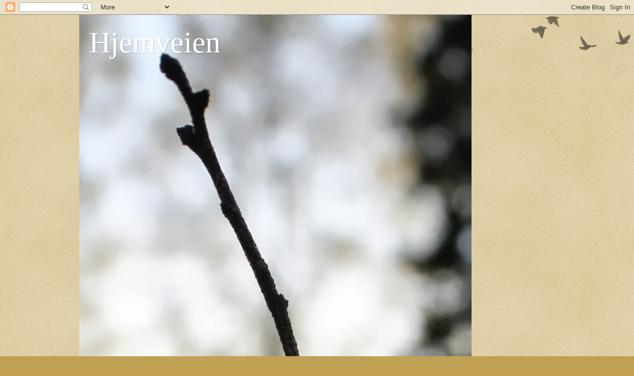

--- FILE ---
content_type: text/html; charset=UTF-8
request_url: https://hjemveien.blogspot.com/2016/05/har-gud-en-egen-vei-for-meg.html
body_size: 17187
content:
<!DOCTYPE html>
<html class='v2' dir='ltr' lang='no'>
<head>
<link href='https://www.blogger.com/static/v1/widgets/335934321-css_bundle_v2.css' rel='stylesheet' type='text/css'/>
<meta content='width=1100' name='viewport'/>
<meta content='text/html; charset=UTF-8' http-equiv='Content-Type'/>
<meta content='blogger' name='generator'/>
<link href='https://hjemveien.blogspot.com/favicon.ico' rel='icon' type='image/x-icon'/>
<link href='http://hjemveien.blogspot.com/2016/05/har-gud-en-egen-vei-for-meg.html' rel='canonical'/>
<link rel="alternate" type="application/atom+xml" title="Hjemveien - Atom" href="https://hjemveien.blogspot.com/feeds/posts/default" />
<link rel="alternate" type="application/rss+xml" title="Hjemveien - RSS" href="https://hjemveien.blogspot.com/feeds/posts/default?alt=rss" />
<link rel="service.post" type="application/atom+xml" title="Hjemveien - Atom" href="https://www.blogger.com/feeds/2780051917911712289/posts/default" />

<link rel="alternate" type="application/atom+xml" title="Hjemveien - Atom" href="https://hjemveien.blogspot.com/feeds/8806152712341805282/comments/default" />
<!--Can't find substitution for tag [blog.ieCssRetrofitLinks]-->
<link href='https://blogger.googleusercontent.com/img/b/R29vZ2xl/AVvXsEjMG-o-40tprrWkmSSFpDZFljJlOZ-HDjklj6oBt8-bs3b0sMoGbQx3OpVQOHZZaOIgObjXJTTryl1r_DQsPjsIIOlj4yEOST1V8_oDghvP0PsrihYOqnGrjyu3akTq6uqtgmqZ_Y9ji5I/s200/028.JPG' rel='image_src'/>
<meta content='http://hjemveien.blogspot.com/2016/05/har-gud-en-egen-vei-for-meg.html' property='og:url'/>
<meta content='Har Gud en egen god og opplyst vei......... for meg?' property='og:title'/>
<meta content='         Murre mot Gud?   Klage?   For at det ikke ble slik du hadde tenkt?     Gud har en plan,   som er den beste.   Du velger.     Motsat...' property='og:description'/>
<meta content='https://blogger.googleusercontent.com/img/b/R29vZ2xl/AVvXsEjMG-o-40tprrWkmSSFpDZFljJlOZ-HDjklj6oBt8-bs3b0sMoGbQx3OpVQOHZZaOIgObjXJTTryl1r_DQsPjsIIOlj4yEOST1V8_oDghvP0PsrihYOqnGrjyu3akTq6uqtgmqZ_Y9ji5I/w1200-h630-p-k-no-nu/028.JPG' property='og:image'/>
<title>Hjemveien: Har Gud en egen god og opplyst vei......... for meg?</title>
<style id='page-skin-1' type='text/css'><!--
/*
-----------------------------------------------
Blogger Template Style
Name:     Watermark
Designer: Blogger
URL:      www.blogger.com
----------------------------------------------- */
/* Use this with templates/1ktemplate-*.html */
/* Content
----------------------------------------------- */
body {
font: normal normal 14px Arial, Tahoma, Helvetica, FreeSans, sans-serif;
color: #333333;
background: #c0a154 url(https://resources.blogblog.com/blogblog/data/1kt/watermark/body_background_birds.png) repeat scroll top left;
}
html body .content-outer {
min-width: 0;
max-width: 100%;
width: 100%;
}
.content-outer {
font-size: 92%;
}
a:link {
text-decoration:none;
color: #cc3300;
}
a:visited {
text-decoration:none;
color: #993322;
}
a:hover {
text-decoration:underline;
color: #ff3300;
}
.body-fauxcolumns .cap-top {
margin-top: 30px;
background: transparent url(https://resources.blogblog.com/blogblog/data/1kt/watermark/body_overlay_birds.png) no-repeat scroll top right;
height: 121px;
}
.content-inner {
padding: 0;
}
/* Header
----------------------------------------------- */
.header-inner .Header .titlewrapper,
.header-inner .Header .descriptionwrapper {
padding-left: 20px;
padding-right: 20px;
}
.Header h1 {
font: normal normal 60px Georgia, Utopia, 'Palatino Linotype', Palatino, serif;
color: #ffffff;
text-shadow: 2px 2px rgba(0, 0, 0, .1);
}
.Header h1 a {
color: #ffffff;
}
.Header .description {
font-size: 140%;
color: #997755;
}
/* Tabs
----------------------------------------------- */
.tabs-inner .section {
margin: 0 20px;
}
.tabs-inner .PageList, .tabs-inner .LinkList, .tabs-inner .Labels {
margin-left: -11px;
margin-right: -11px;
background-color: transparent;
border-top: 0 solid #ffffff;
border-bottom: 0 solid #ffffff;
-moz-box-shadow: 0 0 0 rgba(0, 0, 0, .3);
-webkit-box-shadow: 0 0 0 rgba(0, 0, 0, .3);
-goog-ms-box-shadow: 0 0 0 rgba(0, 0, 0, .3);
box-shadow: 0 0 0 rgba(0, 0, 0, .3);
}
.tabs-inner .PageList .widget-content,
.tabs-inner .LinkList .widget-content,
.tabs-inner .Labels .widget-content {
margin: -3px -11px;
background: transparent none  no-repeat scroll right;
}
.tabs-inner .widget ul {
padding: 2px 25px;
max-height: 34px;
background: transparent none no-repeat scroll left;
}
.tabs-inner .widget li {
border: none;
}
.tabs-inner .widget li a {
display: inline-block;
padding: .25em 1em;
font: normal normal 20px Georgia, Utopia, 'Palatino Linotype', Palatino, serif;
color: #cc3300;
border-right: 1px solid #c0a154;
}
.tabs-inner .widget li:first-child a {
border-left: 1px solid #c0a154;
}
.tabs-inner .widget li.selected a, .tabs-inner .widget li a:hover {
color: #000000;
}
/* Headings
----------------------------------------------- */
h2 {
font: normal normal 20px Georgia, Utopia, 'Palatino Linotype', Palatino, serif;
color: #000000;
margin: 0 0 .5em;
}
h2.date-header {
font: normal normal 16px Arial, Tahoma, Helvetica, FreeSans, sans-serif;
color: #997755;
}
/* Main
----------------------------------------------- */
.main-inner .column-center-inner,
.main-inner .column-left-inner,
.main-inner .column-right-inner {
padding: 0 5px;
}
.main-outer {
margin-top: 0;
background: transparent none no-repeat scroll top left;
}
.main-inner {
padding-top: 30px;
}
.main-cap-top {
position: relative;
}
.main-cap-top .cap-right {
position: absolute;
height: 0;
width: 100%;
bottom: 0;
background: transparent none repeat-x scroll bottom center;
}
.main-cap-top .cap-left {
position: absolute;
height: 245px;
width: 280px;
right: 0;
bottom: 0;
background: transparent none no-repeat scroll bottom left;
}
/* Posts
----------------------------------------------- */
.post-outer {
padding: 15px 20px;
margin: 0 0 25px;
background: transparent url(https://resources.blogblog.com/blogblog/data/1kt/watermark/post_background_birds.png) repeat scroll top left;
_background-image: none;
border: dotted 1px #ccbb99;
-moz-box-shadow: 0 0 0 rgba(0, 0, 0, .1);
-webkit-box-shadow: 0 0 0 rgba(0, 0, 0, .1);
-goog-ms-box-shadow: 0 0 0 rgba(0, 0, 0, .1);
box-shadow: 0 0 0 rgba(0, 0, 0, .1);
}
h3.post-title {
font: normal normal 30px Georgia, Utopia, 'Palatino Linotype', Palatino, serif;
margin: 0;
}
.comments h4 {
font: normal normal 30px Georgia, Utopia, 'Palatino Linotype', Palatino, serif;
margin: 1em 0 0;
}
.post-body {
font-size: 105%;
line-height: 1.5;
position: relative;
}
.post-header {
margin: 0 0 1em;
color: #997755;
}
.post-footer {
margin: 10px 0 0;
padding: 10px 0 0;
color: #997755;
border-top: dashed 1px #777777;
}
#blog-pager {
font-size: 140%
}
#comments .comment-author {
padding-top: 1.5em;
border-top: dashed 1px #777777;
background-position: 0 1.5em;
}
#comments .comment-author:first-child {
padding-top: 0;
border-top: none;
}
.avatar-image-container {
margin: .2em 0 0;
}
/* Comments
----------------------------------------------- */
.comments .comments-content .icon.blog-author {
background-repeat: no-repeat;
background-image: url([data-uri]);
}
.comments .comments-content .loadmore a {
border-top: 1px solid #777777;
border-bottom: 1px solid #777777;
}
.comments .continue {
border-top: 2px solid #777777;
}
/* Widgets
----------------------------------------------- */
.widget ul, .widget #ArchiveList ul.flat {
padding: 0;
list-style: none;
}
.widget ul li, .widget #ArchiveList ul.flat li {
padding: .35em 0;
text-indent: 0;
border-top: dashed 1px #777777;
}
.widget ul li:first-child, .widget #ArchiveList ul.flat li:first-child {
border-top: none;
}
.widget .post-body ul {
list-style: disc;
}
.widget .post-body ul li {
border: none;
}
.widget .zippy {
color: #777777;
}
.post-body img, .post-body .tr-caption-container, .Profile img, .Image img,
.BlogList .item-thumbnail img {
padding: 5px;
background: #fff;
-moz-box-shadow: 1px 1px 5px rgba(0, 0, 0, .5);
-webkit-box-shadow: 1px 1px 5px rgba(0, 0, 0, .5);
-goog-ms-box-shadow: 1px 1px 5px rgba(0, 0, 0, .5);
box-shadow: 1px 1px 5px rgba(0, 0, 0, .5);
}
.post-body img, .post-body .tr-caption-container {
padding: 8px;
}
.post-body .tr-caption-container {
color: #333333;
}
.post-body .tr-caption-container img {
padding: 0;
background: transparent;
border: none;
-moz-box-shadow: 0 0 0 rgba(0, 0, 0, .1);
-webkit-box-shadow: 0 0 0 rgba(0, 0, 0, .1);
-goog-ms-box-shadow: 0 0 0 rgba(0, 0, 0, .1);
box-shadow: 0 0 0 rgba(0, 0, 0, .1);
}
/* Footer
----------------------------------------------- */
.footer-outer {
color:#ccbb99;
background: #330000 url(https://resources.blogblog.com/blogblog/data/1kt/watermark/body_background_navigator.png) repeat scroll top left;
}
.footer-outer a {
color: #ff7755;
}
.footer-outer a:visited {
color: #dd5533;
}
.footer-outer a:hover {
color: #ff9977;
}
.footer-outer .widget h2 {
color: #eeddbb;
}
/* Mobile
----------------------------------------------- */
body.mobile  {
background-size: 100% auto;
}
.mobile .body-fauxcolumn-outer {
background: transparent none repeat scroll top left;
}
html .mobile .mobile-date-outer {
border-bottom: none;
background: transparent url(https://resources.blogblog.com/blogblog/data/1kt/watermark/post_background_birds.png) repeat scroll top left;
_background-image: none;
margin-bottom: 10px;
}
.mobile .main-inner .date-outer {
padding: 0;
}
.mobile .main-inner .date-header {
margin: 10px;
}
.mobile .main-cap-top {
z-index: -1;
}
.mobile .content-outer {
font-size: 100%;
}
.mobile .post-outer {
padding: 10px;
}
.mobile .main-cap-top .cap-left {
background: transparent none no-repeat scroll bottom left;
}
.mobile .body-fauxcolumns .cap-top {
margin: 0;
}
.mobile-link-button {
background: transparent url(https://resources.blogblog.com/blogblog/data/1kt/watermark/post_background_birds.png) repeat scroll top left;
}
.mobile-link-button a:link, .mobile-link-button a:visited {
color: #cc3300;
}
.mobile-index-date .date-header {
color: #997755;
}
.mobile-index-contents {
color: #333333;
}
.mobile .tabs-inner .section {
margin: 0;
}
.mobile .tabs-inner .PageList {
margin-left: 0;
margin-right: 0;
}
.mobile .tabs-inner .PageList .widget-content {
margin: 0;
color: #000000;
background: transparent url(https://resources.blogblog.com/blogblog/data/1kt/watermark/post_background_birds.png) repeat scroll top left;
}
.mobile .tabs-inner .PageList .widget-content .pagelist-arrow {
border-left: 1px solid #c0a154;
}

--></style>
<style id='template-skin-1' type='text/css'><!--
body {
min-width: 960px;
}
.content-outer, .content-fauxcolumn-outer, .region-inner {
min-width: 960px;
max-width: 960px;
_width: 960px;
}
.main-inner .columns {
padding-left: 0px;
padding-right: 310px;
}
.main-inner .fauxcolumn-center-outer {
left: 0px;
right: 310px;
/* IE6 does not respect left and right together */
_width: expression(this.parentNode.offsetWidth -
parseInt("0px") -
parseInt("310px") + 'px');
}
.main-inner .fauxcolumn-left-outer {
width: 0px;
}
.main-inner .fauxcolumn-right-outer {
width: 310px;
}
.main-inner .column-left-outer {
width: 0px;
right: 100%;
margin-left: -0px;
}
.main-inner .column-right-outer {
width: 310px;
margin-right: -310px;
}
#layout {
min-width: 0;
}
#layout .content-outer {
min-width: 0;
width: 800px;
}
#layout .region-inner {
min-width: 0;
width: auto;
}
body#layout div.add_widget {
padding: 8px;
}
body#layout div.add_widget a {
margin-left: 32px;
}
--></style>
<link href='https://www.blogger.com/dyn-css/authorization.css?targetBlogID=2780051917911712289&amp;zx=b5130b12-8ed3-4e60-a5b9-689c61326ad5' media='none' onload='if(media!=&#39;all&#39;)media=&#39;all&#39;' rel='stylesheet'/><noscript><link href='https://www.blogger.com/dyn-css/authorization.css?targetBlogID=2780051917911712289&amp;zx=b5130b12-8ed3-4e60-a5b9-689c61326ad5' rel='stylesheet'/></noscript>
<meta name='google-adsense-platform-account' content='ca-host-pub-1556223355139109'/>
<meta name='google-adsense-platform-domain' content='blogspot.com'/>

</head>
<body class='loading variant-birds'>
<div class='navbar section' id='navbar' name='Navbar'><div class='widget Navbar' data-version='1' id='Navbar1'><script type="text/javascript">
    function setAttributeOnload(object, attribute, val) {
      if(window.addEventListener) {
        window.addEventListener('load',
          function(){ object[attribute] = val; }, false);
      } else {
        window.attachEvent('onload', function(){ object[attribute] = val; });
      }
    }
  </script>
<div id="navbar-iframe-container"></div>
<script type="text/javascript" src="https://apis.google.com/js/platform.js"></script>
<script type="text/javascript">
      gapi.load("gapi.iframes:gapi.iframes.style.bubble", function() {
        if (gapi.iframes && gapi.iframes.getContext) {
          gapi.iframes.getContext().openChild({
              url: 'https://www.blogger.com/navbar/2780051917911712289?po\x3d8806152712341805282\x26origin\x3dhttps://hjemveien.blogspot.com',
              where: document.getElementById("navbar-iframe-container"),
              id: "navbar-iframe"
          });
        }
      });
    </script><script type="text/javascript">
(function() {
var script = document.createElement('script');
script.type = 'text/javascript';
script.src = '//pagead2.googlesyndication.com/pagead/js/google_top_exp.js';
var head = document.getElementsByTagName('head')[0];
if (head) {
head.appendChild(script);
}})();
</script>
</div></div>
<div class='body-fauxcolumns'>
<div class='fauxcolumn-outer body-fauxcolumn-outer'>
<div class='cap-top'>
<div class='cap-left'></div>
<div class='cap-right'></div>
</div>
<div class='fauxborder-left'>
<div class='fauxborder-right'></div>
<div class='fauxcolumn-inner'>
</div>
</div>
<div class='cap-bottom'>
<div class='cap-left'></div>
<div class='cap-right'></div>
</div>
</div>
</div>
<div class='content'>
<div class='content-fauxcolumns'>
<div class='fauxcolumn-outer content-fauxcolumn-outer'>
<div class='cap-top'>
<div class='cap-left'></div>
<div class='cap-right'></div>
</div>
<div class='fauxborder-left'>
<div class='fauxborder-right'></div>
<div class='fauxcolumn-inner'>
</div>
</div>
<div class='cap-bottom'>
<div class='cap-left'></div>
<div class='cap-right'></div>
</div>
</div>
</div>
<div class='content-outer'>
<div class='content-cap-top cap-top'>
<div class='cap-left'></div>
<div class='cap-right'></div>
</div>
<div class='fauxborder-left content-fauxborder-left'>
<div class='fauxborder-right content-fauxborder-right'></div>
<div class='content-inner'>
<header>
<div class='header-outer'>
<div class='header-cap-top cap-top'>
<div class='cap-left'></div>
<div class='cap-right'></div>
</div>
<div class='fauxborder-left header-fauxborder-left'>
<div class='fauxborder-right header-fauxborder-right'></div>
<div class='region-inner header-inner'>
<div class='header section' id='header' name='Overskrift'><div class='widget Header' data-version='1' id='Header1'>
<div id='header-inner' style='background-image: url("https://blogger.googleusercontent.com/img/b/R29vZ2xl/AVvXsEjt_RDkt3qhyxhiHXhyphenhyphenHGV4zRpqSozbDFGjfoP2rH8Z7C-pehyphenhyphenOW1PKYD4h_3eJ81R3MP384kOQhS4GKWp3ffNJWkwgoGed2cqYyknZyU9GXG9VdCx9LP_sm0HE-BDAw_RnvgP1qEbSqg0/s1600/048-kvist+med+blomst+og+dr%25C3%25A5per.jpg"); background-position: left; width: 792px; min-height: 1600px; _height: 1600px; background-repeat: no-repeat; '>
<div class='titlewrapper' style='background: transparent'>
<h1 class='title' style='background: transparent; border-width: 0px'>
<a href='https://hjemveien.blogspot.com/'>
Hjemveien
</a>
</h1>
</div>
<div class='descriptionwrapper'>
<p class='description'><span>
</span></p>
</div>
</div>
</div></div>
</div>
</div>
<div class='header-cap-bottom cap-bottom'>
<div class='cap-left'></div>
<div class='cap-right'></div>
</div>
</div>
</header>
<div class='tabs-outer'>
<div class='tabs-cap-top cap-top'>
<div class='cap-left'></div>
<div class='cap-right'></div>
</div>
<div class='fauxborder-left tabs-fauxborder-left'>
<div class='fauxborder-right tabs-fauxborder-right'></div>
<div class='region-inner tabs-inner'>
<div class='tabs no-items section' id='crosscol' name='Krysskolonne'></div>
<div class='tabs no-items section' id='crosscol-overflow' name='Cross-Column 2'></div>
</div>
</div>
<div class='tabs-cap-bottom cap-bottom'>
<div class='cap-left'></div>
<div class='cap-right'></div>
</div>
</div>
<div class='main-outer'>
<div class='main-cap-top cap-top'>
<div class='cap-left'></div>
<div class='cap-right'></div>
</div>
<div class='fauxborder-left main-fauxborder-left'>
<div class='fauxborder-right main-fauxborder-right'></div>
<div class='region-inner main-inner'>
<div class='columns fauxcolumns'>
<div class='fauxcolumn-outer fauxcolumn-center-outer'>
<div class='cap-top'>
<div class='cap-left'></div>
<div class='cap-right'></div>
</div>
<div class='fauxborder-left'>
<div class='fauxborder-right'></div>
<div class='fauxcolumn-inner'>
</div>
</div>
<div class='cap-bottom'>
<div class='cap-left'></div>
<div class='cap-right'></div>
</div>
</div>
<div class='fauxcolumn-outer fauxcolumn-left-outer'>
<div class='cap-top'>
<div class='cap-left'></div>
<div class='cap-right'></div>
</div>
<div class='fauxborder-left'>
<div class='fauxborder-right'></div>
<div class='fauxcolumn-inner'>
</div>
</div>
<div class='cap-bottom'>
<div class='cap-left'></div>
<div class='cap-right'></div>
</div>
</div>
<div class='fauxcolumn-outer fauxcolumn-right-outer'>
<div class='cap-top'>
<div class='cap-left'></div>
<div class='cap-right'></div>
</div>
<div class='fauxborder-left'>
<div class='fauxborder-right'></div>
<div class='fauxcolumn-inner'>
</div>
</div>
<div class='cap-bottom'>
<div class='cap-left'></div>
<div class='cap-right'></div>
</div>
</div>
<!-- corrects IE6 width calculation -->
<div class='columns-inner'>
<div class='column-center-outer'>
<div class='column-center-inner'>
<div class='main section' id='main' name='Hoveddel'><div class='widget Blog' data-version='1' id='Blog1'>
<div class='blog-posts hfeed'>

          <div class="date-outer">
        
<h2 class='date-header'><span>onsdag 25. mai 2016</span></h2>

          <div class="date-posts">
        
<div class='post-outer'>
<div class='post hentry uncustomized-post-template' itemprop='blogPost' itemscope='itemscope' itemtype='http://schema.org/BlogPosting'>
<meta content='https://blogger.googleusercontent.com/img/b/R29vZ2xl/AVvXsEjMG-o-40tprrWkmSSFpDZFljJlOZ-HDjklj6oBt8-bs3b0sMoGbQx3OpVQOHZZaOIgObjXJTTryl1r_DQsPjsIIOlj4yEOST1V8_oDghvP0PsrihYOqnGrjyu3akTq6uqtgmqZ_Y9ji5I/s200/028.JPG' itemprop='image_url'/>
<meta content='2780051917911712289' itemprop='blogId'/>
<meta content='8806152712341805282' itemprop='postId'/>
<a name='8806152712341805282'></a>
<h3 class='post-title entry-title' itemprop='name'>
Har Gud en egen god og opplyst vei......... for meg?
</h3>
<div class='post-header'>
<div class='post-header-line-1'></div>
</div>
<div class='post-body entry-content' id='post-body-8806152712341805282' itemprop='description articleBody'>
<br />
<br />
<div class="separator" style="clear: both; text-align: center;">
<a href="https://blogger.googleusercontent.com/img/b/R29vZ2xl/AVvXsEjMG-o-40tprrWkmSSFpDZFljJlOZ-HDjklj6oBt8-bs3b0sMoGbQx3OpVQOHZZaOIgObjXJTTryl1r_DQsPjsIIOlj4yEOST1V8_oDghvP0PsrihYOqnGrjyu3akTq6uqtgmqZ_Y9ji5I/s1600/028.JPG" imageanchor="1" style="margin-left: 1em; margin-right: 1em;"><img border="0" height="133" src="https://blogger.googleusercontent.com/img/b/R29vZ2xl/AVvXsEjMG-o-40tprrWkmSSFpDZFljJlOZ-HDjklj6oBt8-bs3b0sMoGbQx3OpVQOHZZaOIgObjXJTTryl1r_DQsPjsIIOlj4yEOST1V8_oDghvP0PsrihYOqnGrjyu3akTq6uqtgmqZ_Y9ji5I/s200/028.JPG" width="200" /></a></div>
<div align="center" class="MsoNormal" style="text-align: center;">
<span style="font-family: &quot;arial&quot; , &quot;sans-serif&quot;; mso-fareast-font-family: &quot;Times New Roman&quot;;"><br /></span></div>
<div align="center" class="MsoNormal" style="text-align: center;">
<span style="font-family: &quot;arial&quot; , &quot;sans-serif&quot;; mso-fareast-font-family: &quot;Times New Roman&quot;;"><br /></span></div>
<div align="center" class="MsoNormal" style="text-align: center;">
<span style="font-family: &quot;arial&quot; , &quot;sans-serif&quot;; mso-fareast-font-family: &quot;Times New Roman&quot;;">Murre
mot Gud?<o:p></o:p></span></div>
<div align="center" class="MsoNormal" style="text-align: center;">
<span style="font-family: &quot;arial&quot; , &quot;sans-serif&quot;; mso-fareast-font-family: &quot;Times New Roman&quot;;">Klage?<o:p></o:p></span></div>
<div align="center" class="MsoNormal" style="text-align: center;">
<span style="font-family: &quot;arial&quot; , &quot;sans-serif&quot;; mso-fareast-font-family: &quot;Times New Roman&quot;;">For
at det ikke ble slik du hadde tenkt?<o:p></o:p></span></div>
<div align="center" class="MsoNormal" style="text-align: center;">
<br /></div>
<div align="center" class="MsoNormal" style="text-align: center;">
<span style="font-family: &quot;arial&quot; , &quot;sans-serif&quot;; mso-fareast-font-family: &quot;Times New Roman&quot;;">Gud
har en plan,<o:p></o:p></span></div>
<div align="center" class="MsoNormal" style="text-align: center;">
<span style="font-family: &quot;arial&quot; , &quot;sans-serif&quot;; mso-fareast-font-family: &quot;Times New Roman&quot;;">som
er den beste.<o:p></o:p></span></div>
<div align="center" class="MsoNormal" style="text-align: center;">
<span style="font-family: &quot;arial&quot; , &quot;sans-serif&quot;; mso-fareast-font-family: &quot;Times New Roman&quot;;">Du
velger.<o:p></o:p></span></div>
<div align="center" class="MsoNormal" style="text-align: center;">
<br /></div>
<div align="center" class="MsoNormal" style="text-align: center;">
<span style="font-family: &quot;arial&quot; , &quot;sans-serif&quot;; mso-fareast-font-family: &quot;Times New Roman&quot;;">Motsatt
vei kan være katastrofal<o:p></o:p></span></div>
<div align="center" class="MsoNormal" style="text-align: center;">
<span style="font-family: &quot;arial&quot; , &quot;sans-serif&quot;; mso-fareast-font-family: &quot;Times New Roman&quot;;">for
deg.<o:p></o:p></span></div>
<div align="center" class="MsoNormal" style="text-align: center;">
<span style="font-family: &quot;arial&quot; , &quot;sans-serif&quot;; mso-fareast-font-family: &quot;Times New Roman&quot;;">En
annen vei enn den Gud vil gi deg,<o:p></o:p></span></div>
<div align="center" class="MsoNormal" style="text-align: center;">
<span style="font-family: &quot;arial&quot; , &quot;sans-serif&quot;; mso-fareast-font-family: &quot;Times New Roman&quot;;">blir
lenger for deg <o:p></o:p></span></div>
<div align="center" class="MsoNormal" style="text-align: center;">
<span style="font-family: &quot;arial&quot; , &quot;sans-serif&quot;; mso-fareast-font-family: &quot;Times New Roman&quot;;">en
det som er nødvendig.<o:p></o:p></span></div>
<div align="center" class="MsoNormal" style="text-align: center;">
<br /></div>
<div align="center" class="MsoNormal" style="text-align: center;">
<span style="font-family: &quot;arial&quot; , &quot;sans-serif&quot;; mso-fareast-font-family: &quot;Times New Roman&quot;;">Gud
vil berge deg.<o:p></o:p></span></div>
<div align="center" class="MsoNormal" style="text-align: center;">
<span style="font-family: &quot;arial&quot; , &quot;sans-serif&quot;; mso-fareast-font-family: &quot;Times New Roman&quot;;">Gud
vil deg vel,<o:p></o:p></span></div>
<div align="center" class="MsoNormal" style="text-align: center;">
<span style="font-family: &quot;arial&quot; , &quot;sans-serif&quot;; mso-fareast-font-family: &quot;Times New Roman&quot;;">vil
deg det beste.<o:p></o:p></span></div>
<div align="center" class="MsoNormal" style="text-align: center;">
<br /></div>
<div align="center" class="MsoNormal" style="text-align: center;">
<span style="font-family: &quot;arial&quot; , &quot;sans-serif&quot;; mso-fareast-font-family: &quot;Times New Roman&quot;;">Noen
veier forstår vi ikke.<o:p></o:p></span></div>
<div align="center" class="MsoNormal" style="text-align: center;">
<span style="font-family: &quot;arial&quot; , &quot;sans-serif&quot;; mso-fareast-font-family: &quot;Times New Roman&quot;;">Noen
veier er lange,<o:p></o:p></span></div>
<div align="center" class="MsoNormal" style="text-align: center;">
<span style="font-family: &quot;arial&quot; , &quot;sans-serif&quot;; mso-fareast-font-family: &quot;Times New Roman&quot;;">for
at vi skal lære,<o:p></o:p></span></div>
<div align="center" class="MsoNormal" style="text-align: center;">
<span style="font-family: &quot;arial&quot; , &quot;sans-serif&quot;; mso-fareast-font-family: &quot;Times New Roman&quot;;">gjennom
dem.<o:p></o:p></span></div>
<div align="center" class="MsoNormal" style="text-align: center;">
<span style="font-family: &quot;arial&quot; , &quot;sans-serif&quot;; mso-fareast-font-family: &quot;Times New Roman&quot;;">Noen
veier forstår vi ikke.<o:p></o:p></span></div>
<div align="center" class="MsoNormal" style="text-align: center;">
<span style="font-family: &quot;arial&quot; , &quot;sans-serif&quot;; mso-fareast-font-family: &quot;Times New Roman&quot;;">men
Gud er der,<o:p></o:p></span></div>
<div align="center" class="MsoNormal" style="text-align: center;">
<span style="font-family: &quot;arial&quot; , &quot;sans-serif&quot;; mso-fareast-font-family: &quot;Times New Roman&quot;;">sammen
med deg.<o:p></o:p></span></div>
<div align="center" class="MsoNormal" style="text-align: center;">
<br /></div>
<div align="center" class="MsoNormal" style="text-align: center;">
<span style="font-family: &quot;arial&quot; , &quot;sans-serif&quot;; mso-fareast-font-family: &quot;Times New Roman&quot;;">Din
kjepp og din stav,<o:p></o:p></span></div>
<div align="center" class="MsoNormal" style="text-align: center;">
<span style="font-family: &quot;arial&quot; , &quot;sans-serif&quot;; mso-fareast-font-family: &quot;Times New Roman&quot;;">de
trøster meg.<o:p></o:p></span></div>
<div align="center" class="MsoNormal" style="text-align: center;">
<span style="font-family: &quot;arial&quot; , &quot;sans-serif&quot;; mso-fareast-font-family: &quot;Times New Roman&quot;;">Leser
jeg i bibelen.<o:p></o:p></span></div>
<div align="center" class="MsoNormal" style="text-align: center;">
<br /></div>
<div align="center" class="MsoNormal" style="text-align: center;">
<span style="font-family: &quot;arial&quot; , &quot;sans-serif&quot;; mso-fareast-font-family: &quot;Times New Roman&quot;;">Egentlig
rart skrevet,<o:p></o:p></span></div>
<div align="center" class="MsoNormal" style="text-align: center;">
<span style="font-family: &quot;arial&quot; , &quot;sans-serif&quot;; mso-fareast-font-family: &quot;Times New Roman&quot;;">tenker
jeg.<o:p></o:p></span></div>
<div align="center" class="MsoNormal" style="text-align: center;">
<br /></div>
<div align="center" class="MsoNormal" style="text-align: center;">
<span style="font-family: &quot;arial&quot; , &quot;sans-serif&quot;; mso-fareast-font-family: &quot;Times New Roman&quot;;">Kanskje
du Herre vil si meg noe om,<o:p></o:p></span></div>
<div align="center" class="MsoNormal" style="text-align: center;">
<span style="font-family: &quot;arial&quot; , &quot;sans-serif&quot;; mso-fareast-font-family: &quot;Times New Roman&quot;;">at
kjeppen og staven,<o:p></o:p></span></div>
<div align="center" class="MsoNormal" style="text-align: center;">
<span style="font-family: &quot;arial&quot; , &quot;sans-serif&quot;; mso-fareast-font-family: &quot;Times New Roman&quot;;">er
et bilde på<o:p></o:p></span></div>
<div align="center" class="MsoNormal" style="text-align: center;">
<span style="font-family: &quot;arial&quot; , &quot;sans-serif&quot;; mso-fareast-font-family: &quot;Times New Roman&quot;;">din
godhet og trøst,<o:p></o:p></span></div>
<div align="center" class="MsoNormal" style="text-align: center;">
<span style="font-family: &quot;arial&quot; , &quot;sans-serif&quot;; mso-fareast-font-family: &quot;Times New Roman&quot;;">som
jeg selv<o:p></o:p></span></div>
<div align="center" class="MsoNormal" style="text-align: center;">
<span style="font-family: &quot;arial&quot; , &quot;sans-serif&quot;; mso-fareast-font-family: &quot;Times New Roman&quot;;">kan
velge<o:p></o:p></span></div>
<div align="center" class="MsoNormal" style="text-align: center;">
<span style="font-family: &quot;arial&quot; , &quot;sans-serif&quot;; mso-fareast-font-family: &quot;Times New Roman&quot;;">å</span></div>
<div align="center" class="MsoNormal" style="text-align: center;">
<span style="font-family: &quot;arial&quot; , &quot;sans-serif&quot;; mso-fareast-font-family: &quot;Times New Roman&quot;;">holde
fast i.<o:p></o:p></span></div>
<div align="center" class="MsoNormal" style="text-align: center;">
<span style="font-family: &quot;arial&quot; , &quot;sans-serif&quot;; mso-fareast-font-family: &quot;Times New Roman&quot;;"><br /></span></div>
<div align="center" class="MsoNormal" style="text-align: center;">
<span style="font-family: &quot;arial&quot; , &quot;sans-serif&quot;; mso-fareast-font-family: &quot;Times New Roman&quot;;"><br /></span>
<br />
<div class="separator" style="clear: both; text-align: center;">
</div>
<br />
<div class="separator" style="clear: both; text-align: center;">
<a href="https://blogger.googleusercontent.com/img/b/R29vZ2xl/AVvXsEiarHGihoq9QZ_DGZDiF5doIq3yWC4Suzu1K64oWphhiMTWkKPxAa5XXjIp5_YAaJ2kpL_mPU_XV3RarTOFSyzYmv3Xny9HBf3vdy65w_RkecgpHpPfTH64fdO4ZSuf7TIwik4sylOXoEE/s1600/017.JPG" imageanchor="1" style="margin-left: 1em; margin-right: 1em;"><img border="0" height="133" src="https://blogger.googleusercontent.com/img/b/R29vZ2xl/AVvXsEiarHGihoq9QZ_DGZDiF5doIq3yWC4Suzu1K64oWphhiMTWkKPxAa5XXjIp5_YAaJ2kpL_mPU_XV3RarTOFSyzYmv3Xny9HBf3vdy65w_RkecgpHpPfTH64fdO4ZSuf7TIwik4sylOXoEE/s200/017.JPG" width="200" /></a></div>
<span style="font-family: &quot;arial&quot; , &quot;sans-serif&quot;; mso-fareast-font-family: &quot;Times New Roman&quot;;"><br /></span>
<span style="font-family: &quot;arial&quot; , &quot;sans-serif&quot;; mso-fareast-font-family: &quot;Times New Roman&quot;;"><br /></span>
<span style="font-family: &quot;arial&quot; , &quot;sans-serif&quot;; mso-fareast-font-family: &quot;Times New Roman&quot;;"><br /></span></div>
<div align="center" class="MsoNormal" style="text-align: center;">
<span style="font-family: &quot;arial&quot; , &quot;sans-serif&quot;; mso-fareast-font-family: &quot;Times New Roman&quot;;">Dette er skrevet etter å ha lest dagens bibelord fra www.bibel.no</span></div>
<div align="center" class="MsoNormal" style="text-align: center;">
<span style="font-family: &quot;arial&quot; , &quot;sans-serif&quot;; mso-fareast-font-family: &quot;Times New Roman&quot;;">25.05.2016<o:p></o:p></span></div>
<div align="center" class="MsoNormal" style="text-align: center;">
<br /></div>
<div align="center" class="MsoNormal" style="text-align: center;">
<span style="font-family: &quot;arial&quot; , &quot;sans-serif&quot;; mso-fareast-font-family: &quot;Times New Roman&quot;;">Da farao nærmet seg, så israelittene opp og fikk øye på egypterne som kom etter
dem. <o:p></o:p></span></div>
<div align="center" class="MsoNormal" style="text-align: center;">
<span style="font-family: &quot;arial&quot; , &quot;sans-serif&quot;; mso-fareast-font-family: &quot;Times New Roman&quot;;">De
ble grepet av stor frykt og ropte til Herren. <o:p></o:p></span></div>
<div align="center" class="MsoNormal" style="text-align: center;">
<span style="font-family: &quot;arial&quot; , &quot;sans-serif&quot;; mso-fareast-font-family: &quot;Times New Roman&quot;;">De sa til Moses: <o:p></o:p></span></div>
<div align="center" class="MsoNormal" style="text-align: center;">
<span style="font-family: &quot;arial&quot; , &quot;sans-serif&quot;; mso-fareast-font-family: &quot;Times New Roman&quot;;">&#171;Fantes
det ikke graver nok i Egypt siden du har ført oss ut i ørkenen for å dø? <o:p></o:p></span></div>
<div align="center" class="MsoNormal" style="text-align: center;">
<span style="font-family: &quot;arial&quot; , &quot;sans-serif&quot;; mso-fareast-font-family: &quot;Times New Roman&quot;;">Hvorfor
har du gjort dette mot oss? Hvorfor førte du oss ut av Egypt? <o:p></o:p></span></div>
<div align="center" class="MsoNormal" style="text-align: center;">
<span style="font-family: &quot;arial&quot; , &quot;sans-serif&quot;; mso-fareast-font-family: &quot;Times New Roman&quot;;">Var det ikke det vi sa til deg i Egypt: <o:p></o:p></span></div>
<div align="center" class="MsoNormal" style="text-align: center;">
<span style="font-family: &quot;arial&quot; , &quot;sans-serif&quot;; mso-fareast-font-family: &quot;Times New Roman&quot;;">La
oss få være i fred, vi vil arbeide for egypterne! <o:p></o:p></span></div>
<div align="center" class="MsoNormal" style="text-align: center;">
<span style="font-family: &quot;arial&quot; , &quot;sans-serif&quot;; mso-fareast-font-family: &quot;Times New Roman&quot;;">Det
er bedre for oss å arbeide for dem enn å dø i ørkenen.&#187; <o:p></o:p></span></div>
<div align="center" class="MsoNormal" style="text-align: center;">
<span style="font-family: &quot;arial&quot; , &quot;sans-serif&quot;; mso-fareast-font-family: &quot;Times New Roman&quot;;">Da sa Moses til folket: <o:p></o:p></span></div>
<div align="center" class="MsoNormal" style="text-align: center;">
<span style="font-family: &quot;arial&quot; , &quot;sans-serif&quot;; mso-fareast-font-family: &quot;Times New Roman&quot;;">&#171;Vær
ikke redde! <o:p></o:p></span></div>
<div align="center" class="MsoNormal" style="text-align: center;">
<span style="font-family: &quot;arial&quot; , &quot;sans-serif&quot;; mso-fareast-font-family: &quot;Times New Roman&quot;;">Stå
fast, så skal dere få se at Herren frelser dere i dag! <o:p></o:p></span></div>
<div align="center" class="MsoNormal" style="text-align: center;">
<span style="font-family: &quot;arial&quot; , &quot;sans-serif&quot;; mso-fareast-font-family: &quot;Times New Roman&quot;;">For
slik som dere ser egypterne i dag, <o:p></o:p></span></div>
<div align="center" class="MsoNormal" style="text-align: center;">
<span style="font-family: &quot;arial&quot; , &quot;sans-serif&quot;; mso-fareast-font-family: &quot;Times New Roman&quot;;">skal
dere aldri se dem mer. <o:p></o:p></span></div>
<div align="center" class="MsoNormal" style="text-align: center;">
<span style="font-family: &quot;arial&quot; , &quot;sans-serif&quot;; mso-fareast-font-family: &quot;Times New Roman&quot;;">Herren skal stride for dere, <o:p></o:p></span></div>
<div align="center" class="MsoNormal" style="text-align: center;">
<span style="font-family: &quot;arial&quot; , &quot;sans-serif&quot;; mso-fareast-font-family: &quot;Times New Roman&quot;;">og
dere skal være stille.&#187; <o:p></o:p></span></div>
<div align="center" class="MsoNormal" style="text-align: center;">
<span style="font-family: &quot;arial&quot; , &quot;sans-serif&quot;; mso-fareast-font-family: &quot;Times New Roman&quot;;">Herren sa til Moses: <o:p></o:p></span></div>
<div align="center" class="MsoNormal" style="text-align: center;">
<span style="font-family: &quot;arial&quot; , &quot;sans-serif&quot;; mso-fareast-font-family: &quot;Times New Roman&quot;;">&#171;Hvorfor
roper du til meg? <o:p></o:p></span></div>
<div align="center" class="MsoNormal" style="text-align: center;">
<span style="font-family: &quot;arial&quot; , &quot;sans-serif&quot;; mso-fareast-font-family: &quot;Times New Roman&quot;;">Si
til israelittene at de skal dra videre! <o:p></o:p></span></div>
<div align="center" class="MsoNormal" style="text-align: center;">
<span style="font-family: &quot;arial&quot; , &quot;sans-serif&quot;; mso-fareast-font-family: &quot;Times New Roman&quot;;">Du skal løfte staven din og rekke hånden ut over havet og kløve det, <o:p></o:p></span></div>
<div align="center" class="MsoNormal" style="text-align: center;">
<span style="font-family: &quot;arial&quot; , &quot;sans-serif&quot;; mso-fareast-font-family: &quot;Times New Roman&quot;;">så
israelittene kan gå tørrskodd tvers igjennom havet. <o:p></o:p></span></div>
<div align="center" class="MsoNormal" style="text-align: center;">
<span style="font-family: &quot;arial&quot; , &quot;sans-serif&quot;; mso-fareast-font-family: &quot;Times New Roman&quot;;">Se, jeg gjør egypterne harde, så de setter etter dem. <o:p></o:p></span></div>
<div align="center" class="MsoNormal" style="text-align: center;">
<span style="font-family: &quot;arial&quot; , &quot;sans-serif&quot;; mso-fareast-font-family: &quot;Times New Roman&quot;;">Jeg
skal vise min herlighet på farao og hele hans hær, på vognene og rytterne hans.
<o:p></o:p></span></div>
<div align="center" class="MsoNormal" style="text-align: center;">
<span style="font-family: &quot;arial&quot; , &quot;sans-serif&quot;; mso-fareast-font-family: &quot;Times New Roman&quot;;">Egypterne skal kjenne at jeg er Herren <o:p></o:p></span></div>
<div align="center" class="MsoNormal" style="text-align: center;">
<span style="font-family: &quot;arial&quot; , &quot;sans-serif&quot;; mso-fareast-font-family: &quot;Times New Roman&quot;;">når
jeg viser min herlighet på farao og vognene og rytterne hans.&#187;<o:p></o:p></span></div>
<div align="center" class="MsoNormal" style="text-align: center;">
<span style="font-family: &quot;arial&quot; , &quot;sans-serif&quot;; mso-fareast-font-family: &quot;Times New Roman&quot;;">Guds engel, som hadde gått foran Israels
leir, <o:p></o:p></span></div>
<div align="center" class="MsoNormal" style="text-align: center;">
<span style="font-family: &quot;arial&quot; , &quot;sans-serif&quot;; mso-fareast-font-family: &quot;Times New Roman&quot;;">byttet
nå plass og gikk etter folket. <o:p></o:p></span></div>
<div align="center" class="MsoNormal" style="text-align: center;">
<span style="font-family: &quot;arial&quot; , &quot;sans-serif&quot;; mso-fareast-font-family: &quot;Times New Roman&quot;;">Skysøylen
som var foran dem, flyttet seg og stilte seg bak dem, <o:p></o:p></span></div>
<div align="center" class="MsoNormal" style="text-align: center;">
<span style="font-family: &quot;arial&quot; , &quot;sans-serif&quot;; mso-fareast-font-family: &quot;Times New Roman&quot;;">så den kom mellom egypternes leir og israelittenes leir. <o:p></o:p></span></div>
<div align="center" class="MsoNormal" style="text-align: center;">
<span style="font-family: &quot;arial&quot; , &quot;sans-serif&quot;; mso-fareast-font-family: &quot;Times New Roman&quot;;">Og
skyen kom med mørke, men den lyste likevel opp natten, <o:p></o:p></span></div>
<div align="center" class="MsoNormal" style="text-align: center;">
<span style="font-family: &quot;arial&quot; , &quot;sans-serif&quot;; mso-fareast-font-family: &quot;Times New Roman&quot;;">så
de ikke kom inn på hverandre hele natten. <o:p></o:p></span></div>
<div align="center" class="MsoNormal" style="text-align: center;">
<span style="font-family: &quot;arial&quot; , &quot;sans-serif&quot;; mso-fareast-font-family: &quot;Times New Roman&quot;;">Da rakte Moses hånden ut over havet, <o:p></o:p></span></div>
<div align="center" class="MsoNormal" style="text-align: center;">
<span style="font-family: &quot;arial&quot; , &quot;sans-serif&quot;; mso-fareast-font-family: &quot;Times New Roman&quot;;">og
Herren drev havet bort med en sterk østavind som blåste hele natten, <o:p></o:p></span></div>
<div align="center" class="MsoNormal" style="text-align: center;">
<span style="font-family: &quot;arial&quot; , &quot;sans-serif&quot;; mso-fareast-font-family: &quot;Times New Roman&quot;;">så
havet ble til tørt land. Vannet ble kløvd, <o:p></o:p></span></div>
<div align="center" class="MsoNormal" style="text-align: center;">
<span style="font-family: &quot;arial&quot; , &quot;sans-serif&quot;; mso-fareast-font-family: &quot;Times New Roman&quot;;">og israelittene gikk tørrskodd tvers igjennom havet. <o:p></o:p></span></div>
<div align="center" class="MsoNormal" style="text-align: center;">
<span style="font-family: &quot;arial&quot; , &quot;sans-serif&quot;; mso-fareast-font-family: &quot;Times New Roman&quot;;">Vannet
sto som en mur til høyre og venstre for dem.<o:p></o:p></span></div>
<div align="center" class="MsoNormal" style="text-align: center;">
<br /></div>
<div align="center" class="MsoNormal" style="text-align: center;">
<span style="font-family: &quot;arial&quot; , &quot;sans-serif&quot;; mso-fareast-font-family: &quot;Times New Roman&quot;;">Les
2 Mos 14,10-22 i nettbibelen.<o:p></o:p></span></div>
<div align="center" class="MsoNormal" style="text-align: center;">
<br /></div>
<div align="center" class="MsoNormal" style="text-align: center;">
<br /></div>
<div align="center" class="MsoNormal" style="text-align: center;">
<br /></div>
<div align="center" class="MsoNormal" style="text-align: center;">
<br /></div>
<div align="center" class="MsoNormal" style="text-align: center;">
<span style="background: white; color: #333333; font-family: &quot;arial&quot; , &quot;sans-serif&quot;; font-size: 13.5pt;">Salme 23</span><br />
<span style="background: white; color: #333333; font-family: &quot;arial&quot; , &quot;sans-serif&quot;; font-size: 13.5pt;">av David.</span><br />
<span style="background: white; color: #333333; font-family: &quot;arial&quot; , &quot;sans-serif&quot;; font-size: 13.5pt;"><br />Herren er min
hyrde,<br />jeg mangler ikke
noe.</span><br />
<span style="background: white; color: #333333; font-family: &quot;arial&quot; , &quot;sans-serif&quot;; font-size: 13.5pt;">Han lar meg ligge i grønne enger,<br />han leder meg til
vann der jeg finner hvile.</span><span style="background: white; color: #333333; font-family: &quot;arial&quot; , &quot;sans-serif&quot;; font-size: 13.5pt;">Han gir meg nytt liv.<br />Han fører meg på
rettferdighets stier<br />for sitt navns
skyld.</span><span style="background: white; color: #333333; font-family: &quot;arial&quot; , &quot;sans-serif&quot;; font-size: 13.5pt;">Om jeg enn skulle vandre i dødsskyggens dal,<br />frykter jeg ikke
noe ondt.<br />For du er med meg.<br />Din kjepp og din
stav,<br />de trøster meg.</span><br />
<span style="background: white; color: #333333; font-family: &quot;arial&quot; , &quot;sans-serif&quot;; font-size: 13.5pt;"><br /></span>
<span style="background: white; color: #333333; font-family: &quot;arial&quot; , &quot;sans-serif&quot;; font-size: 13.5pt;">Du dekker bord for meg<br />like foran mine
fiender.<br />Du salver mitt hode
med olje.<br />Mitt beger renner
over.</span><span style="background: white; color: #333333; font-family: &quot;arial&quot; , &quot;sans-serif&quot;; font-size: 13.5pt;">Bare godhet og miskunn<br />skal følge meg alle
mine dager,<br />og jeg skal bo i
Herrens hus<br />gjennom alle tider.<o:p></o:p></span></div>
<div align="center" class="MsoNormal" style="text-align: center;">
<br /></div>
<div align="center" class="MsoNormal" style="text-align: center;">
</div>
<div align="center" class="MsoNormal" style="text-align: center;">
<span style="font-family: &quot;arial&quot; , &quot;sans-serif&quot;; mso-fareast-font-family: &quot;Times New Roman&quot;;">SALME
139</span><span style="background: white; color: #333333; font-family: &quot;arial&quot; , &quot;sans-serif&quot;; font-size: 13.5pt;"><br /></span><b><sup><span style="background: white; border: none 1.0pt; color: #333333; font-family: &quot;arial&quot; , &quot;sans-serif&quot;; font-size: 7.0pt; padding: 0cm;">23</span></sup></b><span style="background: white; color: #333333; font-family: &quot;arial&quot; , &quot;sans-serif&quot;; font-size: 13.5pt;">Ransak meg, Gud, og kjenn mitt hjerte,<br />prøv meg og kjenn
mine tanker!</span><br />
<span style="background: white; color: #333333; font-family: &quot;arial&quot; , &quot;sans-serif&quot;; font-size: 13.5pt;"><br /></span><a href="https://www.blogger.com/null"><b><sup><span style="background: white; color: #ed1c24; font-family: &quot;arial&quot; , sans-serif; font-size: 7pt;">24</span></sup></b></a><span style="background: white; color: #333333; font-family: &quot;arial&quot; , &quot;sans-serif&quot;; font-size: 13.5pt;">Se om jeg følger avguders vei,<br />og led meg på
evighetens vei!</span><span style="font-family: &quot;arial&quot; , &quot;sans-serif&quot;; mso-fareast-font-family: &quot;Times New Roman&quot;;"><o:p></o:p></span></div>
<div style='clear: both;'></div>
</div>
<div class='post-footer'>
<div class='post-footer-line post-footer-line-1'>
<span class='post-author vcard'>
Lagt inn av
<span class='fn' itemprop='author' itemscope='itemscope' itemtype='http://schema.org/Person'>
<meta content='https://www.blogger.com/profile/09910866710666280892' itemprop='url'/>
<a class='g-profile' href='https://www.blogger.com/profile/09910866710666280892' rel='author' title='author profile'>
<span itemprop='name'>hjemveien</span>
</a>
</span>
</span>
<span class='post-timestamp'>
kl.
<meta content='http://hjemveien.blogspot.com/2016/05/har-gud-en-egen-vei-for-meg.html' itemprop='url'/>
<a class='timestamp-link' href='https://hjemveien.blogspot.com/2016/05/har-gud-en-egen-vei-for-meg.html' rel='bookmark' title='permanent link'><abbr class='published' itemprop='datePublished' title='2016-05-25T05:19:00+02:00'>05:19</abbr></a>
</span>
<span class='post-comment-link'>
</span>
<span class='post-icons'>
<span class='item-control blog-admin pid-1744460079'>
<a href='https://www.blogger.com/post-edit.g?blogID=2780051917911712289&postID=8806152712341805282&from=pencil' title='Rediger innlegg'>
<img alt='' class='icon-action' height='18' src='https://resources.blogblog.com/img/icon18_edit_allbkg.gif' width='18'/>
</a>
</span>
</span>
<div class='post-share-buttons goog-inline-block'>
<a class='goog-inline-block share-button sb-email' href='https://www.blogger.com/share-post.g?blogID=2780051917911712289&postID=8806152712341805282&target=email' target='_blank' title='Send dette via e-post'><span class='share-button-link-text'>Send dette via e-post</span></a><a class='goog-inline-block share-button sb-blog' href='https://www.blogger.com/share-post.g?blogID=2780051917911712289&postID=8806152712341805282&target=blog' onclick='window.open(this.href, "_blank", "height=270,width=475"); return false;' target='_blank' title='Blogg dette!'><span class='share-button-link-text'>Blogg dette!</span></a><a class='goog-inline-block share-button sb-twitter' href='https://www.blogger.com/share-post.g?blogID=2780051917911712289&postID=8806152712341805282&target=twitter' target='_blank' title='Del på X'><span class='share-button-link-text'>Del på X</span></a><a class='goog-inline-block share-button sb-facebook' href='https://www.blogger.com/share-post.g?blogID=2780051917911712289&postID=8806152712341805282&target=facebook' onclick='window.open(this.href, "_blank", "height=430,width=640"); return false;' target='_blank' title='Del på Facebook'><span class='share-button-link-text'>Del på Facebook</span></a><a class='goog-inline-block share-button sb-pinterest' href='https://www.blogger.com/share-post.g?blogID=2780051917911712289&postID=8806152712341805282&target=pinterest' target='_blank' title='Del på Pinterest'><span class='share-button-link-text'>Del på Pinterest</span></a>
</div>
</div>
<div class='post-footer-line post-footer-line-2'>
<span class='post-labels'>
</span>
</div>
<div class='post-footer-line post-footer-line-3'>
<span class='post-location'>
</span>
</div>
</div>
</div>
<div class='comments' id='comments'>
<a name='comments'></a>
<h4>4 kommentarer:</h4>
<div class='comments-content'>
<script async='async' src='' type='text/javascript'></script>
<script type='text/javascript'>
    (function() {
      var items = null;
      var msgs = null;
      var config = {};

// <![CDATA[
      var cursor = null;
      if (items && items.length > 0) {
        cursor = parseInt(items[items.length - 1].timestamp) + 1;
      }

      var bodyFromEntry = function(entry) {
        var text = (entry &&
                    ((entry.content && entry.content.$t) ||
                     (entry.summary && entry.summary.$t))) ||
            '';
        if (entry && entry.gd$extendedProperty) {
          for (var k in entry.gd$extendedProperty) {
            if (entry.gd$extendedProperty[k].name == 'blogger.contentRemoved') {
              return '<span class="deleted-comment">' + text + '</span>';
            }
          }
        }
        return text;
      }

      var parse = function(data) {
        cursor = null;
        var comments = [];
        if (data && data.feed && data.feed.entry) {
          for (var i = 0, entry; entry = data.feed.entry[i]; i++) {
            var comment = {};
            // comment ID, parsed out of the original id format
            var id = /blog-(\d+).post-(\d+)/.exec(entry.id.$t);
            comment.id = id ? id[2] : null;
            comment.body = bodyFromEntry(entry);
            comment.timestamp = Date.parse(entry.published.$t) + '';
            if (entry.author && entry.author.constructor === Array) {
              var auth = entry.author[0];
              if (auth) {
                comment.author = {
                  name: (auth.name ? auth.name.$t : undefined),
                  profileUrl: (auth.uri ? auth.uri.$t : undefined),
                  avatarUrl: (auth.gd$image ? auth.gd$image.src : undefined)
                };
              }
            }
            if (entry.link) {
              if (entry.link[2]) {
                comment.link = comment.permalink = entry.link[2].href;
              }
              if (entry.link[3]) {
                var pid = /.*comments\/default\/(\d+)\?.*/.exec(entry.link[3].href);
                if (pid && pid[1]) {
                  comment.parentId = pid[1];
                }
              }
            }
            comment.deleteclass = 'item-control blog-admin';
            if (entry.gd$extendedProperty) {
              for (var k in entry.gd$extendedProperty) {
                if (entry.gd$extendedProperty[k].name == 'blogger.itemClass') {
                  comment.deleteclass += ' ' + entry.gd$extendedProperty[k].value;
                } else if (entry.gd$extendedProperty[k].name == 'blogger.displayTime') {
                  comment.displayTime = entry.gd$extendedProperty[k].value;
                }
              }
            }
            comments.push(comment);
          }
        }
        return comments;
      };

      var paginator = function(callback) {
        if (hasMore()) {
          var url = config.feed + '?alt=json&v=2&orderby=published&reverse=false&max-results=50';
          if (cursor) {
            url += '&published-min=' + new Date(cursor).toISOString();
          }
          window.bloggercomments = function(data) {
            var parsed = parse(data);
            cursor = parsed.length < 50 ? null
                : parseInt(parsed[parsed.length - 1].timestamp) + 1
            callback(parsed);
            window.bloggercomments = null;
          }
          url += '&callback=bloggercomments';
          var script = document.createElement('script');
          script.type = 'text/javascript';
          script.src = url;
          document.getElementsByTagName('head')[0].appendChild(script);
        }
      };
      var hasMore = function() {
        return !!cursor;
      };
      var getMeta = function(key, comment) {
        if ('iswriter' == key) {
          var matches = !!comment.author
              && comment.author.name == config.authorName
              && comment.author.profileUrl == config.authorUrl;
          return matches ? 'true' : '';
        } else if ('deletelink' == key) {
          return config.baseUri + '/comment/delete/'
               + config.blogId + '/' + comment.id;
        } else if ('deleteclass' == key) {
          return comment.deleteclass;
        }
        return '';
      };

      var replybox = null;
      var replyUrlParts = null;
      var replyParent = undefined;

      var onReply = function(commentId, domId) {
        if (replybox == null) {
          // lazily cache replybox, and adjust to suit this style:
          replybox = document.getElementById('comment-editor');
          if (replybox != null) {
            replybox.height = '250px';
            replybox.style.display = 'block';
            replyUrlParts = replybox.src.split('#');
          }
        }
        if (replybox && (commentId !== replyParent)) {
          replybox.src = '';
          document.getElementById(domId).insertBefore(replybox, null);
          replybox.src = replyUrlParts[0]
              + (commentId ? '&parentID=' + commentId : '')
              + '#' + replyUrlParts[1];
          replyParent = commentId;
        }
      };

      var hash = (window.location.hash || '#').substring(1);
      var startThread, targetComment;
      if (/^comment-form_/.test(hash)) {
        startThread = hash.substring('comment-form_'.length);
      } else if (/^c[0-9]+$/.test(hash)) {
        targetComment = hash.substring(1);
      }

      // Configure commenting API:
      var configJso = {
        'maxDepth': config.maxThreadDepth
      };
      var provider = {
        'id': config.postId,
        'data': items,
        'loadNext': paginator,
        'hasMore': hasMore,
        'getMeta': getMeta,
        'onReply': onReply,
        'rendered': true,
        'initComment': targetComment,
        'initReplyThread': startThread,
        'config': configJso,
        'messages': msgs
      };

      var render = function() {
        if (window.goog && window.goog.comments) {
          var holder = document.getElementById('comment-holder');
          window.goog.comments.render(holder, provider);
        }
      };

      // render now, or queue to render when library loads:
      if (window.goog && window.goog.comments) {
        render();
      } else {
        window.goog = window.goog || {};
        window.goog.comments = window.goog.comments || {};
        window.goog.comments.loadQueue = window.goog.comments.loadQueue || [];
        window.goog.comments.loadQueue.push(render);
      }
    })();
// ]]>
  </script>
<div id='comment-holder'>
<div class="comment-thread toplevel-thread"><ol id="top-ra"><li class="comment" id="c2750899146324167666"><div class="avatar-image-container"><img src="//resources.blogblog.com/img/blank.gif" alt=""/></div><div class="comment-block"><div class="comment-header"><cite class="user">Anonym</cite><span class="icon user "></span><span class="datetime secondary-text"><a rel="nofollow" href="https://hjemveien.blogspot.com/2016/05/har-gud-en-egen-vei-for-meg.html?showComment=1464469674294#c2750899146324167666">28. mai 2016 kl. 23:07</a></span></div><p class="comment-content">Ja. Bare korsets og lidelsens vei fører oss til all salighet og lykke.<br>/Stig.</p><span class="comment-actions secondary-text"><a class="comment-reply" target="_self" data-comment-id="2750899146324167666">Svar</a><span class="item-control blog-admin blog-admin pid-961570396"><a target="_self" href="https://www.blogger.com/comment/delete/2780051917911712289/2750899146324167666">Slett</a></span></span></div><div class="comment-replies"><div id="c2750899146324167666-rt" class="comment-thread inline-thread"><span class="thread-toggle thread-expanded"><span class="thread-arrow"></span><span class="thread-count"><a target="_self">Svar</a></span></span><ol id="c2750899146324167666-ra" class="thread-chrome thread-expanded"><div><li class="comment" id="c2587848157323422793"><div class="avatar-image-container"><img src="//blogger.googleusercontent.com/img/b/R29vZ2xl/AVvXsEi1CnaJMWNckWgNKMSxzJixAu7lUFmgVuimmCTKqauYt1JgZQKV_LV-Kj5IZ5RVtPfWEbHOSiN_W1YPYFRZKuU_rdajkzelT0LUccuf4BKi3l9HKaicq58ciAdRkip3iDo/s45-c/*" alt=""/></div><div class="comment-block"><div class="comment-header"><cite class="user"><a href="https://www.blogger.com/profile/09910866710666280892" rel="nofollow">hjemveien</a></cite><span class="icon user blog-author"></span><span class="datetime secondary-text"><a rel="nofollow" href="https://hjemveien.blogspot.com/2016/05/har-gud-en-egen-vei-for-meg.html?showComment=1465107168355#c2587848157323422793">5. juni 2016 kl. 08:12</a></span></div><p class="comment-content">Ja, - det er så bra, -<br>at vi kan legge fra oss lidelsene på korset, -<br>hos Jesus. <br>Og Jesus sier: &quot;Min fred gir jeg Deg.&quot;<br>- og mine lidelser blir &quot;forvandlet&quot; -<br>kanskje borte? Som her:<br> http://hjemveien.blogspot.no/2016/03/jeg-mtte-veggen-men-hvor-ble-den-av.html<br></p><span class="comment-actions secondary-text"><span class="item-control blog-admin blog-admin pid-1744460079"><a target="_self" href="https://www.blogger.com/comment/delete/2780051917911712289/2587848157323422793">Slett</a></span></span></div><div class="comment-replies"><div id="c2587848157323422793-rt" class="comment-thread inline-thread hidden"><span class="thread-toggle thread-expanded"><span class="thread-arrow"></span><span class="thread-count"><a target="_self">Svar</a></span></span><ol id="c2587848157323422793-ra" class="thread-chrome thread-expanded"><div></div><div id="c2587848157323422793-continue" class="continue"><a class="comment-reply" target="_self" data-comment-id="2587848157323422793">Svar</a></div></ol></div></div><div class="comment-replybox-single" id="c2587848157323422793-ce"></div></li></div><div id="c2750899146324167666-continue" class="continue"><a class="comment-reply" target="_self" data-comment-id="2750899146324167666">Svar</a></div></ol></div></div><div class="comment-replybox-single" id="c2750899146324167666-ce"></div></li><li class="comment" id="c4832337307974922969"><div class="avatar-image-container"><img src="//3.bp.blogspot.com/-6WcGjHOeCOs/WfQxWWFXqKI/AAAAAAAAHDo/mToWGc1cFX8Jt_-vaHwXkMgfHlFhAOGXgCK4BGAYYCw/s35/865633.jpg" alt=""/></div><div class="comment-block"><div class="comment-header"><cite class="user"><a href="https://www.blogger.com/profile/13114467773908664379" rel="nofollow">Siw</a></cite><span class="icon user "></span><span class="datetime secondary-text"><a rel="nofollow" href="https://hjemveien.blogspot.com/2016/05/har-gud-en-egen-vei-for-meg.html?showComment=1464936098162#c4832337307974922969">3. juni 2016 kl. 08:41</a></span></div><p class="comment-content">Jeg må innrømme at det i blant er vanskelig både å se og forstå hvilke veier jeg skal velge.... og hva Guds plan er. Men EN ting vet jeg i alle fall, og det er det beste av alt. Jeg er Guds barn av nåde, så veien går til himmelen, uansett hvor kronglete den måtte være her på jorda. Og heldigvis er Gud med oss hele veien også. I dag leste jeg en vakker bønn som Paulus ba i Efeserbrevet 1;<br><br>&quot;Måtte han gi deres hjertes øye lys, så dere forstår hvilket håp han har kalt dere til, hvor rik og herlig arven er for de hellige, og hvor veldig hans kraft er hos oss som tror&quot;</p><span class="comment-actions secondary-text"><a class="comment-reply" target="_self" data-comment-id="4832337307974922969">Svar</a><span class="item-control blog-admin blog-admin pid-776544393"><a target="_self" href="https://www.blogger.com/comment/delete/2780051917911712289/4832337307974922969">Slett</a></span></span></div><div class="comment-replies"><div id="c4832337307974922969-rt" class="comment-thread inline-thread"><span class="thread-toggle thread-expanded"><span class="thread-arrow"></span><span class="thread-count"><a target="_self">Svar</a></span></span><ol id="c4832337307974922969-ra" class="thread-chrome thread-expanded"><div><li class="comment" id="c5399601287014679191"><div class="avatar-image-container"><img src="//blogger.googleusercontent.com/img/b/R29vZ2xl/AVvXsEi1CnaJMWNckWgNKMSxzJixAu7lUFmgVuimmCTKqauYt1JgZQKV_LV-Kj5IZ5RVtPfWEbHOSiN_W1YPYFRZKuU_rdajkzelT0LUccuf4BKi3l9HKaicq58ciAdRkip3iDo/s45-c/*" alt=""/></div><div class="comment-block"><div class="comment-header"><cite class="user"><a href="https://www.blogger.com/profile/09910866710666280892" rel="nofollow">hjemveien</a></cite><span class="icon user blog-author"></span><span class="datetime secondary-text"><a rel="nofollow" href="https://hjemveien.blogspot.com/2016/05/har-gud-en-egen-vei-for-meg.html?showComment=1465108722464#c5399601287014679191">5. juni 2016 kl. 08:38</a></span></div><p class="comment-content">Takk Siw.<br>Enig, - det er vanskelig å forstå Guds Vei og Plan, -<br>Og &quot;fokuset&quot; på Gud som hjelper oss hele veien,<br>er &quot;fokuset&quot; som hjelper og holder - UANSETT!<br>Ef.1 :-)<br></p><span class="comment-actions secondary-text"><span class="item-control blog-admin blog-admin pid-1744460079"><a target="_self" href="https://www.blogger.com/comment/delete/2780051917911712289/5399601287014679191">Slett</a></span></span></div><div class="comment-replies"><div id="c5399601287014679191-rt" class="comment-thread inline-thread hidden"><span class="thread-toggle thread-expanded"><span class="thread-arrow"></span><span class="thread-count"><a target="_self">Svar</a></span></span><ol id="c5399601287014679191-ra" class="thread-chrome thread-expanded"><div></div><div id="c5399601287014679191-continue" class="continue"><a class="comment-reply" target="_self" data-comment-id="5399601287014679191">Svar</a></div></ol></div></div><div class="comment-replybox-single" id="c5399601287014679191-ce"></div></li></div><div id="c4832337307974922969-continue" class="continue"><a class="comment-reply" target="_self" data-comment-id="4832337307974922969">Svar</a></div></ol></div></div><div class="comment-replybox-single" id="c4832337307974922969-ce"></div></li></ol><div id="top-continue" class="continue"><a class="comment-reply" target="_self">Legg til kommentar</a></div><div class="comment-replybox-thread" id="top-ce"></div><div class="loadmore hidden" data-post-id="8806152712341805282"><a target="_self">Last inn mer ...</a></div></div>
</div>
</div>
<p class='comment-footer'>
<div class='comment-form'>
<a name='comment-form'></a>
<p>
</p>
<a href='https://www.blogger.com/comment/frame/2780051917911712289?po=8806152712341805282&hl=no&saa=85391&origin=https://hjemveien.blogspot.com' id='comment-editor-src'></a>
<iframe allowtransparency='true' class='blogger-iframe-colorize blogger-comment-from-post' frameborder='0' height='410px' id='comment-editor' name='comment-editor' src='' width='100%'></iframe>
<script src='https://www.blogger.com/static/v1/jsbin/2830521187-comment_from_post_iframe.js' type='text/javascript'></script>
<script type='text/javascript'>
      BLOG_CMT_createIframe('https://www.blogger.com/rpc_relay.html');
    </script>
</div>
</p>
<div id='backlinks-container'>
<div id='Blog1_backlinks-container'>
</div>
</div>
</div>
</div>

        </div></div>
      
</div>
<div class='blog-pager' id='blog-pager'>
<span id='blog-pager-newer-link'>
<a class='blog-pager-newer-link' href='https://hjemveien.blogspot.com/2016/06/vi-nsker-ossat-gud-ordner-opp.html' id='Blog1_blog-pager-newer-link' title='Nyere innlegg'>Nyere innlegg</a>
</span>
<span id='blog-pager-older-link'>
<a class='blog-pager-older-link' href='https://hjemveien.blogspot.com/2016/05/fyrverkeriet-tnsberg-17mai-stralende.html' id='Blog1_blog-pager-older-link' title='Eldre innlegg'>Eldre innlegg</a>
</span>
<a class='home-link' href='https://hjemveien.blogspot.com/'>Startsiden</a>
</div>
<div class='clear'></div>
<div class='post-feeds'>
<div class='feed-links'>
Abonner på:
<a class='feed-link' href='https://hjemveien.blogspot.com/feeds/8806152712341805282/comments/default' target='_blank' type='application/atom+xml'>Legg inn kommentarer (Atom)</a>
</div>
</div>
</div></div>
</div>
</div>
<div class='column-left-outer'>
<div class='column-left-inner'>
<aside>
</aside>
</div>
</div>
<div class='column-right-outer'>
<div class='column-right-inner'>
<aside>
<div class='sidebar section' id='sidebar-right-1'><div class='widget BlogArchive' data-version='1' id='BlogArchive1'>
<h2>Bloggarkiv</h2>
<div class='widget-content'>
<div id='ArchiveList'>
<div id='BlogArchive1_ArchiveList'>
<ul class='hierarchy'>
<li class='archivedate collapsed'>
<a class='toggle' href='javascript:void(0)'>
<span class='zippy'>

        &#9658;&#160;
      
</span>
</a>
<a class='post-count-link' href='https://hjemveien.blogspot.com/2026/'>
2026
</a>
<span class='post-count' dir='ltr'>(1)</span>
<ul class='hierarchy'>
<li class='archivedate collapsed'>
<a class='toggle' href='javascript:void(0)'>
<span class='zippy'>

        &#9658;&#160;
      
</span>
</a>
<a class='post-count-link' href='https://hjemveien.blogspot.com/2026/01/'>
januar
</a>
<span class='post-count' dir='ltr'>(1)</span>
</li>
</ul>
</li>
</ul>
<ul class='hierarchy'>
<li class='archivedate collapsed'>
<a class='toggle' href='javascript:void(0)'>
<span class='zippy'>

        &#9658;&#160;
      
</span>
</a>
<a class='post-count-link' href='https://hjemveien.blogspot.com/2025/'>
2025
</a>
<span class='post-count' dir='ltr'>(16)</span>
<ul class='hierarchy'>
<li class='archivedate collapsed'>
<a class='toggle' href='javascript:void(0)'>
<span class='zippy'>

        &#9658;&#160;
      
</span>
</a>
<a class='post-count-link' href='https://hjemveien.blogspot.com/2025/12/'>
desember
</a>
<span class='post-count' dir='ltr'>(1)</span>
</li>
</ul>
<ul class='hierarchy'>
<li class='archivedate collapsed'>
<a class='toggle' href='javascript:void(0)'>
<span class='zippy'>

        &#9658;&#160;
      
</span>
</a>
<a class='post-count-link' href='https://hjemveien.blogspot.com/2025/09/'>
september
</a>
<span class='post-count' dir='ltr'>(1)</span>
</li>
</ul>
<ul class='hierarchy'>
<li class='archivedate collapsed'>
<a class='toggle' href='javascript:void(0)'>
<span class='zippy'>

        &#9658;&#160;
      
</span>
</a>
<a class='post-count-link' href='https://hjemveien.blogspot.com/2025/08/'>
august
</a>
<span class='post-count' dir='ltr'>(1)</span>
</li>
</ul>
<ul class='hierarchy'>
<li class='archivedate collapsed'>
<a class='toggle' href='javascript:void(0)'>
<span class='zippy'>

        &#9658;&#160;
      
</span>
</a>
<a class='post-count-link' href='https://hjemveien.blogspot.com/2025/07/'>
juli
</a>
<span class='post-count' dir='ltr'>(1)</span>
</li>
</ul>
<ul class='hierarchy'>
<li class='archivedate collapsed'>
<a class='toggle' href='javascript:void(0)'>
<span class='zippy'>

        &#9658;&#160;
      
</span>
</a>
<a class='post-count-link' href='https://hjemveien.blogspot.com/2025/05/'>
mai
</a>
<span class='post-count' dir='ltr'>(1)</span>
</li>
</ul>
<ul class='hierarchy'>
<li class='archivedate collapsed'>
<a class='toggle' href='javascript:void(0)'>
<span class='zippy'>

        &#9658;&#160;
      
</span>
</a>
<a class='post-count-link' href='https://hjemveien.blogspot.com/2025/04/'>
april
</a>
<span class='post-count' dir='ltr'>(1)</span>
</li>
</ul>
<ul class='hierarchy'>
<li class='archivedate collapsed'>
<a class='toggle' href='javascript:void(0)'>
<span class='zippy'>

        &#9658;&#160;
      
</span>
</a>
<a class='post-count-link' href='https://hjemveien.blogspot.com/2025/03/'>
mars
</a>
<span class='post-count' dir='ltr'>(3)</span>
</li>
</ul>
<ul class='hierarchy'>
<li class='archivedate collapsed'>
<a class='toggle' href='javascript:void(0)'>
<span class='zippy'>

        &#9658;&#160;
      
</span>
</a>
<a class='post-count-link' href='https://hjemveien.blogspot.com/2025/02/'>
februar
</a>
<span class='post-count' dir='ltr'>(2)</span>
</li>
</ul>
<ul class='hierarchy'>
<li class='archivedate collapsed'>
<a class='toggle' href='javascript:void(0)'>
<span class='zippy'>

        &#9658;&#160;
      
</span>
</a>
<a class='post-count-link' href='https://hjemveien.blogspot.com/2025/01/'>
januar
</a>
<span class='post-count' dir='ltr'>(5)</span>
</li>
</ul>
</li>
</ul>
<ul class='hierarchy'>
<li class='archivedate collapsed'>
<a class='toggle' href='javascript:void(0)'>
<span class='zippy'>

        &#9658;&#160;
      
</span>
</a>
<a class='post-count-link' href='https://hjemveien.blogspot.com/2024/'>
2024
</a>
<span class='post-count' dir='ltr'>(13)</span>
<ul class='hierarchy'>
<li class='archivedate collapsed'>
<a class='toggle' href='javascript:void(0)'>
<span class='zippy'>

        &#9658;&#160;
      
</span>
</a>
<a class='post-count-link' href='https://hjemveien.blogspot.com/2024/12/'>
desember
</a>
<span class='post-count' dir='ltr'>(2)</span>
</li>
</ul>
<ul class='hierarchy'>
<li class='archivedate collapsed'>
<a class='toggle' href='javascript:void(0)'>
<span class='zippy'>

        &#9658;&#160;
      
</span>
</a>
<a class='post-count-link' href='https://hjemveien.blogspot.com/2024/11/'>
november
</a>
<span class='post-count' dir='ltr'>(2)</span>
</li>
</ul>
<ul class='hierarchy'>
<li class='archivedate collapsed'>
<a class='toggle' href='javascript:void(0)'>
<span class='zippy'>

        &#9658;&#160;
      
</span>
</a>
<a class='post-count-link' href='https://hjemveien.blogspot.com/2024/10/'>
oktober
</a>
<span class='post-count' dir='ltr'>(2)</span>
</li>
</ul>
<ul class='hierarchy'>
<li class='archivedate collapsed'>
<a class='toggle' href='javascript:void(0)'>
<span class='zippy'>

        &#9658;&#160;
      
</span>
</a>
<a class='post-count-link' href='https://hjemveien.blogspot.com/2024/07/'>
juli
</a>
<span class='post-count' dir='ltr'>(1)</span>
</li>
</ul>
<ul class='hierarchy'>
<li class='archivedate collapsed'>
<a class='toggle' href='javascript:void(0)'>
<span class='zippy'>

        &#9658;&#160;
      
</span>
</a>
<a class='post-count-link' href='https://hjemveien.blogspot.com/2024/06/'>
juni
</a>
<span class='post-count' dir='ltr'>(1)</span>
</li>
</ul>
<ul class='hierarchy'>
<li class='archivedate collapsed'>
<a class='toggle' href='javascript:void(0)'>
<span class='zippy'>

        &#9658;&#160;
      
</span>
</a>
<a class='post-count-link' href='https://hjemveien.blogspot.com/2024/05/'>
mai
</a>
<span class='post-count' dir='ltr'>(3)</span>
</li>
</ul>
<ul class='hierarchy'>
<li class='archivedate collapsed'>
<a class='toggle' href='javascript:void(0)'>
<span class='zippy'>

        &#9658;&#160;
      
</span>
</a>
<a class='post-count-link' href='https://hjemveien.blogspot.com/2024/04/'>
april
</a>
<span class='post-count' dir='ltr'>(1)</span>
</li>
</ul>
<ul class='hierarchy'>
<li class='archivedate collapsed'>
<a class='toggle' href='javascript:void(0)'>
<span class='zippy'>

        &#9658;&#160;
      
</span>
</a>
<a class='post-count-link' href='https://hjemveien.blogspot.com/2024/02/'>
februar
</a>
<span class='post-count' dir='ltr'>(1)</span>
</li>
</ul>
</li>
</ul>
<ul class='hierarchy'>
<li class='archivedate collapsed'>
<a class='toggle' href='javascript:void(0)'>
<span class='zippy'>

        &#9658;&#160;
      
</span>
</a>
<a class='post-count-link' href='https://hjemveien.blogspot.com/2023/'>
2023
</a>
<span class='post-count' dir='ltr'>(15)</span>
<ul class='hierarchy'>
<li class='archivedate collapsed'>
<a class='toggle' href='javascript:void(0)'>
<span class='zippy'>

        &#9658;&#160;
      
</span>
</a>
<a class='post-count-link' href='https://hjemveien.blogspot.com/2023/12/'>
desember
</a>
<span class='post-count' dir='ltr'>(3)</span>
</li>
</ul>
<ul class='hierarchy'>
<li class='archivedate collapsed'>
<a class='toggle' href='javascript:void(0)'>
<span class='zippy'>

        &#9658;&#160;
      
</span>
</a>
<a class='post-count-link' href='https://hjemveien.blogspot.com/2023/11/'>
november
</a>
<span class='post-count' dir='ltr'>(1)</span>
</li>
</ul>
<ul class='hierarchy'>
<li class='archivedate collapsed'>
<a class='toggle' href='javascript:void(0)'>
<span class='zippy'>

        &#9658;&#160;
      
</span>
</a>
<a class='post-count-link' href='https://hjemveien.blogspot.com/2023/10/'>
oktober
</a>
<span class='post-count' dir='ltr'>(3)</span>
</li>
</ul>
<ul class='hierarchy'>
<li class='archivedate collapsed'>
<a class='toggle' href='javascript:void(0)'>
<span class='zippy'>

        &#9658;&#160;
      
</span>
</a>
<a class='post-count-link' href='https://hjemveien.blogspot.com/2023/09/'>
september
</a>
<span class='post-count' dir='ltr'>(2)</span>
</li>
</ul>
<ul class='hierarchy'>
<li class='archivedate collapsed'>
<a class='toggle' href='javascript:void(0)'>
<span class='zippy'>

        &#9658;&#160;
      
</span>
</a>
<a class='post-count-link' href='https://hjemveien.blogspot.com/2023/08/'>
august
</a>
<span class='post-count' dir='ltr'>(1)</span>
</li>
</ul>
<ul class='hierarchy'>
<li class='archivedate collapsed'>
<a class='toggle' href='javascript:void(0)'>
<span class='zippy'>

        &#9658;&#160;
      
</span>
</a>
<a class='post-count-link' href='https://hjemveien.blogspot.com/2023/07/'>
juli
</a>
<span class='post-count' dir='ltr'>(1)</span>
</li>
</ul>
<ul class='hierarchy'>
<li class='archivedate collapsed'>
<a class='toggle' href='javascript:void(0)'>
<span class='zippy'>

        &#9658;&#160;
      
</span>
</a>
<a class='post-count-link' href='https://hjemveien.blogspot.com/2023/06/'>
juni
</a>
<span class='post-count' dir='ltr'>(1)</span>
</li>
</ul>
<ul class='hierarchy'>
<li class='archivedate collapsed'>
<a class='toggle' href='javascript:void(0)'>
<span class='zippy'>

        &#9658;&#160;
      
</span>
</a>
<a class='post-count-link' href='https://hjemveien.blogspot.com/2023/03/'>
mars
</a>
<span class='post-count' dir='ltr'>(2)</span>
</li>
</ul>
<ul class='hierarchy'>
<li class='archivedate collapsed'>
<a class='toggle' href='javascript:void(0)'>
<span class='zippy'>

        &#9658;&#160;
      
</span>
</a>
<a class='post-count-link' href='https://hjemveien.blogspot.com/2023/02/'>
februar
</a>
<span class='post-count' dir='ltr'>(1)</span>
</li>
</ul>
</li>
</ul>
<ul class='hierarchy'>
<li class='archivedate collapsed'>
<a class='toggle' href='javascript:void(0)'>
<span class='zippy'>

        &#9658;&#160;
      
</span>
</a>
<a class='post-count-link' href='https://hjemveien.blogspot.com/2022/'>
2022
</a>
<span class='post-count' dir='ltr'>(32)</span>
<ul class='hierarchy'>
<li class='archivedate collapsed'>
<a class='toggle' href='javascript:void(0)'>
<span class='zippy'>

        &#9658;&#160;
      
</span>
</a>
<a class='post-count-link' href='https://hjemveien.blogspot.com/2022/12/'>
desember
</a>
<span class='post-count' dir='ltr'>(2)</span>
</li>
</ul>
<ul class='hierarchy'>
<li class='archivedate collapsed'>
<a class='toggle' href='javascript:void(0)'>
<span class='zippy'>

        &#9658;&#160;
      
</span>
</a>
<a class='post-count-link' href='https://hjemveien.blogspot.com/2022/11/'>
november
</a>
<span class='post-count' dir='ltr'>(2)</span>
</li>
</ul>
<ul class='hierarchy'>
<li class='archivedate collapsed'>
<a class='toggle' href='javascript:void(0)'>
<span class='zippy'>

        &#9658;&#160;
      
</span>
</a>
<a class='post-count-link' href='https://hjemveien.blogspot.com/2022/10/'>
oktober
</a>
<span class='post-count' dir='ltr'>(3)</span>
</li>
</ul>
<ul class='hierarchy'>
<li class='archivedate collapsed'>
<a class='toggle' href='javascript:void(0)'>
<span class='zippy'>

        &#9658;&#160;
      
</span>
</a>
<a class='post-count-link' href='https://hjemveien.blogspot.com/2022/09/'>
september
</a>
<span class='post-count' dir='ltr'>(3)</span>
</li>
</ul>
<ul class='hierarchy'>
<li class='archivedate collapsed'>
<a class='toggle' href='javascript:void(0)'>
<span class='zippy'>

        &#9658;&#160;
      
</span>
</a>
<a class='post-count-link' href='https://hjemveien.blogspot.com/2022/08/'>
august
</a>
<span class='post-count' dir='ltr'>(1)</span>
</li>
</ul>
<ul class='hierarchy'>
<li class='archivedate collapsed'>
<a class='toggle' href='javascript:void(0)'>
<span class='zippy'>

        &#9658;&#160;
      
</span>
</a>
<a class='post-count-link' href='https://hjemveien.blogspot.com/2022/07/'>
juli
</a>
<span class='post-count' dir='ltr'>(2)</span>
</li>
</ul>
<ul class='hierarchy'>
<li class='archivedate collapsed'>
<a class='toggle' href='javascript:void(0)'>
<span class='zippy'>

        &#9658;&#160;
      
</span>
</a>
<a class='post-count-link' href='https://hjemveien.blogspot.com/2022/06/'>
juni
</a>
<span class='post-count' dir='ltr'>(2)</span>
</li>
</ul>
<ul class='hierarchy'>
<li class='archivedate collapsed'>
<a class='toggle' href='javascript:void(0)'>
<span class='zippy'>

        &#9658;&#160;
      
</span>
</a>
<a class='post-count-link' href='https://hjemveien.blogspot.com/2022/05/'>
mai
</a>
<span class='post-count' dir='ltr'>(6)</span>
</li>
</ul>
<ul class='hierarchy'>
<li class='archivedate collapsed'>
<a class='toggle' href='javascript:void(0)'>
<span class='zippy'>

        &#9658;&#160;
      
</span>
</a>
<a class='post-count-link' href='https://hjemveien.blogspot.com/2022/04/'>
april
</a>
<span class='post-count' dir='ltr'>(2)</span>
</li>
</ul>
<ul class='hierarchy'>
<li class='archivedate collapsed'>
<a class='toggle' href='javascript:void(0)'>
<span class='zippy'>

        &#9658;&#160;
      
</span>
</a>
<a class='post-count-link' href='https://hjemveien.blogspot.com/2022/03/'>
mars
</a>
<span class='post-count' dir='ltr'>(3)</span>
</li>
</ul>
<ul class='hierarchy'>
<li class='archivedate collapsed'>
<a class='toggle' href='javascript:void(0)'>
<span class='zippy'>

        &#9658;&#160;
      
</span>
</a>
<a class='post-count-link' href='https://hjemveien.blogspot.com/2022/02/'>
februar
</a>
<span class='post-count' dir='ltr'>(3)</span>
</li>
</ul>
<ul class='hierarchy'>
<li class='archivedate collapsed'>
<a class='toggle' href='javascript:void(0)'>
<span class='zippy'>

        &#9658;&#160;
      
</span>
</a>
<a class='post-count-link' href='https://hjemveien.blogspot.com/2022/01/'>
januar
</a>
<span class='post-count' dir='ltr'>(3)</span>
</li>
</ul>
</li>
</ul>
<ul class='hierarchy'>
<li class='archivedate collapsed'>
<a class='toggle' href='javascript:void(0)'>
<span class='zippy'>

        &#9658;&#160;
      
</span>
</a>
<a class='post-count-link' href='https://hjemveien.blogspot.com/2021/'>
2021
</a>
<span class='post-count' dir='ltr'>(20)</span>
<ul class='hierarchy'>
<li class='archivedate collapsed'>
<a class='toggle' href='javascript:void(0)'>
<span class='zippy'>

        &#9658;&#160;
      
</span>
</a>
<a class='post-count-link' href='https://hjemveien.blogspot.com/2021/12/'>
desember
</a>
<span class='post-count' dir='ltr'>(3)</span>
</li>
</ul>
<ul class='hierarchy'>
<li class='archivedate collapsed'>
<a class='toggle' href='javascript:void(0)'>
<span class='zippy'>

        &#9658;&#160;
      
</span>
</a>
<a class='post-count-link' href='https://hjemveien.blogspot.com/2021/11/'>
november
</a>
<span class='post-count' dir='ltr'>(6)</span>
</li>
</ul>
<ul class='hierarchy'>
<li class='archivedate collapsed'>
<a class='toggle' href='javascript:void(0)'>
<span class='zippy'>

        &#9658;&#160;
      
</span>
</a>
<a class='post-count-link' href='https://hjemveien.blogspot.com/2021/10/'>
oktober
</a>
<span class='post-count' dir='ltr'>(1)</span>
</li>
</ul>
<ul class='hierarchy'>
<li class='archivedate collapsed'>
<a class='toggle' href='javascript:void(0)'>
<span class='zippy'>

        &#9658;&#160;
      
</span>
</a>
<a class='post-count-link' href='https://hjemveien.blogspot.com/2021/09/'>
september
</a>
<span class='post-count' dir='ltr'>(1)</span>
</li>
</ul>
<ul class='hierarchy'>
<li class='archivedate collapsed'>
<a class='toggle' href='javascript:void(0)'>
<span class='zippy'>

        &#9658;&#160;
      
</span>
</a>
<a class='post-count-link' href='https://hjemveien.blogspot.com/2021/08/'>
august
</a>
<span class='post-count' dir='ltr'>(5)</span>
</li>
</ul>
<ul class='hierarchy'>
<li class='archivedate collapsed'>
<a class='toggle' href='javascript:void(0)'>
<span class='zippy'>

        &#9658;&#160;
      
</span>
</a>
<a class='post-count-link' href='https://hjemveien.blogspot.com/2021/07/'>
juli
</a>
<span class='post-count' dir='ltr'>(1)</span>
</li>
</ul>
<ul class='hierarchy'>
<li class='archivedate collapsed'>
<a class='toggle' href='javascript:void(0)'>
<span class='zippy'>

        &#9658;&#160;
      
</span>
</a>
<a class='post-count-link' href='https://hjemveien.blogspot.com/2021/06/'>
juni
</a>
<span class='post-count' dir='ltr'>(1)</span>
</li>
</ul>
<ul class='hierarchy'>
<li class='archivedate collapsed'>
<a class='toggle' href='javascript:void(0)'>
<span class='zippy'>

        &#9658;&#160;
      
</span>
</a>
<a class='post-count-link' href='https://hjemveien.blogspot.com/2021/05/'>
mai
</a>
<span class='post-count' dir='ltr'>(1)</span>
</li>
</ul>
<ul class='hierarchy'>
<li class='archivedate collapsed'>
<a class='toggle' href='javascript:void(0)'>
<span class='zippy'>

        &#9658;&#160;
      
</span>
</a>
<a class='post-count-link' href='https://hjemveien.blogspot.com/2021/04/'>
april
</a>
<span class='post-count' dir='ltr'>(1)</span>
</li>
</ul>
</li>
</ul>
<ul class='hierarchy'>
<li class='archivedate collapsed'>
<a class='toggle' href='javascript:void(0)'>
<span class='zippy'>

        &#9658;&#160;
      
</span>
</a>
<a class='post-count-link' href='https://hjemveien.blogspot.com/2020/'>
2020
</a>
<span class='post-count' dir='ltr'>(19)</span>
<ul class='hierarchy'>
<li class='archivedate collapsed'>
<a class='toggle' href='javascript:void(0)'>
<span class='zippy'>

        &#9658;&#160;
      
</span>
</a>
<a class='post-count-link' href='https://hjemveien.blogspot.com/2020/08/'>
august
</a>
<span class='post-count' dir='ltr'>(2)</span>
</li>
</ul>
<ul class='hierarchy'>
<li class='archivedate collapsed'>
<a class='toggle' href='javascript:void(0)'>
<span class='zippy'>

        &#9658;&#160;
      
</span>
</a>
<a class='post-count-link' href='https://hjemveien.blogspot.com/2020/06/'>
juni
</a>
<span class='post-count' dir='ltr'>(1)</span>
</li>
</ul>
<ul class='hierarchy'>
<li class='archivedate collapsed'>
<a class='toggle' href='javascript:void(0)'>
<span class='zippy'>

        &#9658;&#160;
      
</span>
</a>
<a class='post-count-link' href='https://hjemveien.blogspot.com/2020/05/'>
mai
</a>
<span class='post-count' dir='ltr'>(3)</span>
</li>
</ul>
<ul class='hierarchy'>
<li class='archivedate collapsed'>
<a class='toggle' href='javascript:void(0)'>
<span class='zippy'>

        &#9658;&#160;
      
</span>
</a>
<a class='post-count-link' href='https://hjemveien.blogspot.com/2020/04/'>
april
</a>
<span class='post-count' dir='ltr'>(2)</span>
</li>
</ul>
<ul class='hierarchy'>
<li class='archivedate collapsed'>
<a class='toggle' href='javascript:void(0)'>
<span class='zippy'>

        &#9658;&#160;
      
</span>
</a>
<a class='post-count-link' href='https://hjemveien.blogspot.com/2020/03/'>
mars
</a>
<span class='post-count' dir='ltr'>(2)</span>
</li>
</ul>
<ul class='hierarchy'>
<li class='archivedate collapsed'>
<a class='toggle' href='javascript:void(0)'>
<span class='zippy'>

        &#9658;&#160;
      
</span>
</a>
<a class='post-count-link' href='https://hjemveien.blogspot.com/2020/02/'>
februar
</a>
<span class='post-count' dir='ltr'>(5)</span>
</li>
</ul>
<ul class='hierarchy'>
<li class='archivedate collapsed'>
<a class='toggle' href='javascript:void(0)'>
<span class='zippy'>

        &#9658;&#160;
      
</span>
</a>
<a class='post-count-link' href='https://hjemveien.blogspot.com/2020/01/'>
januar
</a>
<span class='post-count' dir='ltr'>(4)</span>
</li>
</ul>
</li>
</ul>
<ul class='hierarchy'>
<li class='archivedate collapsed'>
<a class='toggle' href='javascript:void(0)'>
<span class='zippy'>

        &#9658;&#160;
      
</span>
</a>
<a class='post-count-link' href='https://hjemveien.blogspot.com/2019/'>
2019
</a>
<span class='post-count' dir='ltr'>(25)</span>
<ul class='hierarchy'>
<li class='archivedate collapsed'>
<a class='toggle' href='javascript:void(0)'>
<span class='zippy'>

        &#9658;&#160;
      
</span>
</a>
<a class='post-count-link' href='https://hjemveien.blogspot.com/2019/12/'>
desember
</a>
<span class='post-count' dir='ltr'>(5)</span>
</li>
</ul>
<ul class='hierarchy'>
<li class='archivedate collapsed'>
<a class='toggle' href='javascript:void(0)'>
<span class='zippy'>

        &#9658;&#160;
      
</span>
</a>
<a class='post-count-link' href='https://hjemveien.blogspot.com/2019/11/'>
november
</a>
<span class='post-count' dir='ltr'>(1)</span>
</li>
</ul>
<ul class='hierarchy'>
<li class='archivedate collapsed'>
<a class='toggle' href='javascript:void(0)'>
<span class='zippy'>

        &#9658;&#160;
      
</span>
</a>
<a class='post-count-link' href='https://hjemveien.blogspot.com/2019/10/'>
oktober
</a>
<span class='post-count' dir='ltr'>(3)</span>
</li>
</ul>
<ul class='hierarchy'>
<li class='archivedate collapsed'>
<a class='toggle' href='javascript:void(0)'>
<span class='zippy'>

        &#9658;&#160;
      
</span>
</a>
<a class='post-count-link' href='https://hjemveien.blogspot.com/2019/09/'>
september
</a>
<span class='post-count' dir='ltr'>(1)</span>
</li>
</ul>
<ul class='hierarchy'>
<li class='archivedate collapsed'>
<a class='toggle' href='javascript:void(0)'>
<span class='zippy'>

        &#9658;&#160;
      
</span>
</a>
<a class='post-count-link' href='https://hjemveien.blogspot.com/2019/08/'>
august
</a>
<span class='post-count' dir='ltr'>(2)</span>
</li>
</ul>
<ul class='hierarchy'>
<li class='archivedate collapsed'>
<a class='toggle' href='javascript:void(0)'>
<span class='zippy'>

        &#9658;&#160;
      
</span>
</a>
<a class='post-count-link' href='https://hjemveien.blogspot.com/2019/06/'>
juni
</a>
<span class='post-count' dir='ltr'>(1)</span>
</li>
</ul>
<ul class='hierarchy'>
<li class='archivedate collapsed'>
<a class='toggle' href='javascript:void(0)'>
<span class='zippy'>

        &#9658;&#160;
      
</span>
</a>
<a class='post-count-link' href='https://hjemveien.blogspot.com/2019/04/'>
april
</a>
<span class='post-count' dir='ltr'>(1)</span>
</li>
</ul>
<ul class='hierarchy'>
<li class='archivedate collapsed'>
<a class='toggle' href='javascript:void(0)'>
<span class='zippy'>

        &#9658;&#160;
      
</span>
</a>
<a class='post-count-link' href='https://hjemveien.blogspot.com/2019/03/'>
mars
</a>
<span class='post-count' dir='ltr'>(2)</span>
</li>
</ul>
<ul class='hierarchy'>
<li class='archivedate collapsed'>
<a class='toggle' href='javascript:void(0)'>
<span class='zippy'>

        &#9658;&#160;
      
</span>
</a>
<a class='post-count-link' href='https://hjemveien.blogspot.com/2019/02/'>
februar
</a>
<span class='post-count' dir='ltr'>(3)</span>
</li>
</ul>
<ul class='hierarchy'>
<li class='archivedate collapsed'>
<a class='toggle' href='javascript:void(0)'>
<span class='zippy'>

        &#9658;&#160;
      
</span>
</a>
<a class='post-count-link' href='https://hjemveien.blogspot.com/2019/01/'>
januar
</a>
<span class='post-count' dir='ltr'>(6)</span>
</li>
</ul>
</li>
</ul>
<ul class='hierarchy'>
<li class='archivedate collapsed'>
<a class='toggle' href='javascript:void(0)'>
<span class='zippy'>

        &#9658;&#160;
      
</span>
</a>
<a class='post-count-link' href='https://hjemveien.blogspot.com/2018/'>
2018
</a>
<span class='post-count' dir='ltr'>(41)</span>
<ul class='hierarchy'>
<li class='archivedate collapsed'>
<a class='toggle' href='javascript:void(0)'>
<span class='zippy'>

        &#9658;&#160;
      
</span>
</a>
<a class='post-count-link' href='https://hjemveien.blogspot.com/2018/12/'>
desember
</a>
<span class='post-count' dir='ltr'>(6)</span>
</li>
</ul>
<ul class='hierarchy'>
<li class='archivedate collapsed'>
<a class='toggle' href='javascript:void(0)'>
<span class='zippy'>

        &#9658;&#160;
      
</span>
</a>
<a class='post-count-link' href='https://hjemveien.blogspot.com/2018/11/'>
november
</a>
<span class='post-count' dir='ltr'>(3)</span>
</li>
</ul>
<ul class='hierarchy'>
<li class='archivedate collapsed'>
<a class='toggle' href='javascript:void(0)'>
<span class='zippy'>

        &#9658;&#160;
      
</span>
</a>
<a class='post-count-link' href='https://hjemveien.blogspot.com/2018/10/'>
oktober
</a>
<span class='post-count' dir='ltr'>(3)</span>
</li>
</ul>
<ul class='hierarchy'>
<li class='archivedate collapsed'>
<a class='toggle' href='javascript:void(0)'>
<span class='zippy'>

        &#9658;&#160;
      
</span>
</a>
<a class='post-count-link' href='https://hjemveien.blogspot.com/2018/09/'>
september
</a>
<span class='post-count' dir='ltr'>(2)</span>
</li>
</ul>
<ul class='hierarchy'>
<li class='archivedate collapsed'>
<a class='toggle' href='javascript:void(0)'>
<span class='zippy'>

        &#9658;&#160;
      
</span>
</a>
<a class='post-count-link' href='https://hjemveien.blogspot.com/2018/08/'>
august
</a>
<span class='post-count' dir='ltr'>(2)</span>
</li>
</ul>
<ul class='hierarchy'>
<li class='archivedate collapsed'>
<a class='toggle' href='javascript:void(0)'>
<span class='zippy'>

        &#9658;&#160;
      
</span>
</a>
<a class='post-count-link' href='https://hjemveien.blogspot.com/2018/07/'>
juli
</a>
<span class='post-count' dir='ltr'>(6)</span>
</li>
</ul>
<ul class='hierarchy'>
<li class='archivedate collapsed'>
<a class='toggle' href='javascript:void(0)'>
<span class='zippy'>

        &#9658;&#160;
      
</span>
</a>
<a class='post-count-link' href='https://hjemveien.blogspot.com/2018/06/'>
juni
</a>
<span class='post-count' dir='ltr'>(3)</span>
</li>
</ul>
<ul class='hierarchy'>
<li class='archivedate collapsed'>
<a class='toggle' href='javascript:void(0)'>
<span class='zippy'>

        &#9658;&#160;
      
</span>
</a>
<a class='post-count-link' href='https://hjemveien.blogspot.com/2018/05/'>
mai
</a>
<span class='post-count' dir='ltr'>(1)</span>
</li>
</ul>
<ul class='hierarchy'>
<li class='archivedate collapsed'>
<a class='toggle' href='javascript:void(0)'>
<span class='zippy'>

        &#9658;&#160;
      
</span>
</a>
<a class='post-count-link' href='https://hjemveien.blogspot.com/2018/04/'>
april
</a>
<span class='post-count' dir='ltr'>(4)</span>
</li>
</ul>
<ul class='hierarchy'>
<li class='archivedate collapsed'>
<a class='toggle' href='javascript:void(0)'>
<span class='zippy'>

        &#9658;&#160;
      
</span>
</a>
<a class='post-count-link' href='https://hjemveien.blogspot.com/2018/03/'>
mars
</a>
<span class='post-count' dir='ltr'>(3)</span>
</li>
</ul>
<ul class='hierarchy'>
<li class='archivedate collapsed'>
<a class='toggle' href='javascript:void(0)'>
<span class='zippy'>

        &#9658;&#160;
      
</span>
</a>
<a class='post-count-link' href='https://hjemveien.blogspot.com/2018/02/'>
februar
</a>
<span class='post-count' dir='ltr'>(6)</span>
</li>
</ul>
<ul class='hierarchy'>
<li class='archivedate collapsed'>
<a class='toggle' href='javascript:void(0)'>
<span class='zippy'>

        &#9658;&#160;
      
</span>
</a>
<a class='post-count-link' href='https://hjemveien.blogspot.com/2018/01/'>
januar
</a>
<span class='post-count' dir='ltr'>(2)</span>
</li>
</ul>
</li>
</ul>
<ul class='hierarchy'>
<li class='archivedate collapsed'>
<a class='toggle' href='javascript:void(0)'>
<span class='zippy'>

        &#9658;&#160;
      
</span>
</a>
<a class='post-count-link' href='https://hjemveien.blogspot.com/2017/'>
2017
</a>
<span class='post-count' dir='ltr'>(46)</span>
<ul class='hierarchy'>
<li class='archivedate collapsed'>
<a class='toggle' href='javascript:void(0)'>
<span class='zippy'>

        &#9658;&#160;
      
</span>
</a>
<a class='post-count-link' href='https://hjemveien.blogspot.com/2017/12/'>
desember
</a>
<span class='post-count' dir='ltr'>(5)</span>
</li>
</ul>
<ul class='hierarchy'>
<li class='archivedate collapsed'>
<a class='toggle' href='javascript:void(0)'>
<span class='zippy'>

        &#9658;&#160;
      
</span>
</a>
<a class='post-count-link' href='https://hjemveien.blogspot.com/2017/11/'>
november
</a>
<span class='post-count' dir='ltr'>(2)</span>
</li>
</ul>
<ul class='hierarchy'>
<li class='archivedate collapsed'>
<a class='toggle' href='javascript:void(0)'>
<span class='zippy'>

        &#9658;&#160;
      
</span>
</a>
<a class='post-count-link' href='https://hjemveien.blogspot.com/2017/10/'>
oktober
</a>
<span class='post-count' dir='ltr'>(4)</span>
</li>
</ul>
<ul class='hierarchy'>
<li class='archivedate collapsed'>
<a class='toggle' href='javascript:void(0)'>
<span class='zippy'>

        &#9658;&#160;
      
</span>
</a>
<a class='post-count-link' href='https://hjemveien.blogspot.com/2017/09/'>
september
</a>
<span class='post-count' dir='ltr'>(3)</span>
</li>
</ul>
<ul class='hierarchy'>
<li class='archivedate collapsed'>
<a class='toggle' href='javascript:void(0)'>
<span class='zippy'>

        &#9658;&#160;
      
</span>
</a>
<a class='post-count-link' href='https://hjemveien.blogspot.com/2017/08/'>
august
</a>
<span class='post-count' dir='ltr'>(4)</span>
</li>
</ul>
<ul class='hierarchy'>
<li class='archivedate collapsed'>
<a class='toggle' href='javascript:void(0)'>
<span class='zippy'>

        &#9658;&#160;
      
</span>
</a>
<a class='post-count-link' href='https://hjemveien.blogspot.com/2017/07/'>
juli
</a>
<span class='post-count' dir='ltr'>(4)</span>
</li>
</ul>
<ul class='hierarchy'>
<li class='archivedate collapsed'>
<a class='toggle' href='javascript:void(0)'>
<span class='zippy'>

        &#9658;&#160;
      
</span>
</a>
<a class='post-count-link' href='https://hjemveien.blogspot.com/2017/06/'>
juni
</a>
<span class='post-count' dir='ltr'>(3)</span>
</li>
</ul>
<ul class='hierarchy'>
<li class='archivedate collapsed'>
<a class='toggle' href='javascript:void(0)'>
<span class='zippy'>

        &#9658;&#160;
      
</span>
</a>
<a class='post-count-link' href='https://hjemveien.blogspot.com/2017/05/'>
mai
</a>
<span class='post-count' dir='ltr'>(6)</span>
</li>
</ul>
<ul class='hierarchy'>
<li class='archivedate collapsed'>
<a class='toggle' href='javascript:void(0)'>
<span class='zippy'>

        &#9658;&#160;
      
</span>
</a>
<a class='post-count-link' href='https://hjemveien.blogspot.com/2017/04/'>
april
</a>
<span class='post-count' dir='ltr'>(3)</span>
</li>
</ul>
<ul class='hierarchy'>
<li class='archivedate collapsed'>
<a class='toggle' href='javascript:void(0)'>
<span class='zippy'>

        &#9658;&#160;
      
</span>
</a>
<a class='post-count-link' href='https://hjemveien.blogspot.com/2017/03/'>
mars
</a>
<span class='post-count' dir='ltr'>(5)</span>
</li>
</ul>
<ul class='hierarchy'>
<li class='archivedate collapsed'>
<a class='toggle' href='javascript:void(0)'>
<span class='zippy'>

        &#9658;&#160;
      
</span>
</a>
<a class='post-count-link' href='https://hjemveien.blogspot.com/2017/02/'>
februar
</a>
<span class='post-count' dir='ltr'>(3)</span>
</li>
</ul>
<ul class='hierarchy'>
<li class='archivedate collapsed'>
<a class='toggle' href='javascript:void(0)'>
<span class='zippy'>

        &#9658;&#160;
      
</span>
</a>
<a class='post-count-link' href='https://hjemveien.blogspot.com/2017/01/'>
januar
</a>
<span class='post-count' dir='ltr'>(4)</span>
</li>
</ul>
</li>
</ul>
<ul class='hierarchy'>
<li class='archivedate expanded'>
<a class='toggle' href='javascript:void(0)'>
<span class='zippy toggle-open'>

        &#9660;&#160;
      
</span>
</a>
<a class='post-count-link' href='https://hjemveien.blogspot.com/2016/'>
2016
</a>
<span class='post-count' dir='ltr'>(51)</span>
<ul class='hierarchy'>
<li class='archivedate collapsed'>
<a class='toggle' href='javascript:void(0)'>
<span class='zippy'>

        &#9658;&#160;
      
</span>
</a>
<a class='post-count-link' href='https://hjemveien.blogspot.com/2016/12/'>
desember
</a>
<span class='post-count' dir='ltr'>(7)</span>
</li>
</ul>
<ul class='hierarchy'>
<li class='archivedate collapsed'>
<a class='toggle' href='javascript:void(0)'>
<span class='zippy'>

        &#9658;&#160;
      
</span>
</a>
<a class='post-count-link' href='https://hjemveien.blogspot.com/2016/11/'>
november
</a>
<span class='post-count' dir='ltr'>(3)</span>
</li>
</ul>
<ul class='hierarchy'>
<li class='archivedate collapsed'>
<a class='toggle' href='javascript:void(0)'>
<span class='zippy'>

        &#9658;&#160;
      
</span>
</a>
<a class='post-count-link' href='https://hjemveien.blogspot.com/2016/10/'>
oktober
</a>
<span class='post-count' dir='ltr'>(2)</span>
</li>
</ul>
<ul class='hierarchy'>
<li class='archivedate collapsed'>
<a class='toggle' href='javascript:void(0)'>
<span class='zippy'>

        &#9658;&#160;
      
</span>
</a>
<a class='post-count-link' href='https://hjemveien.blogspot.com/2016/09/'>
september
</a>
<span class='post-count' dir='ltr'>(1)</span>
</li>
</ul>
<ul class='hierarchy'>
<li class='archivedate collapsed'>
<a class='toggle' href='javascript:void(0)'>
<span class='zippy'>

        &#9658;&#160;
      
</span>
</a>
<a class='post-count-link' href='https://hjemveien.blogspot.com/2016/08/'>
august
</a>
<span class='post-count' dir='ltr'>(5)</span>
</li>
</ul>
<ul class='hierarchy'>
<li class='archivedate collapsed'>
<a class='toggle' href='javascript:void(0)'>
<span class='zippy'>

        &#9658;&#160;
      
</span>
</a>
<a class='post-count-link' href='https://hjemveien.blogspot.com/2016/07/'>
juli
</a>
<span class='post-count' dir='ltr'>(5)</span>
</li>
</ul>
<ul class='hierarchy'>
<li class='archivedate collapsed'>
<a class='toggle' href='javascript:void(0)'>
<span class='zippy'>

        &#9658;&#160;
      
</span>
</a>
<a class='post-count-link' href='https://hjemveien.blogspot.com/2016/06/'>
juni
</a>
<span class='post-count' dir='ltr'>(6)</span>
</li>
</ul>
<ul class='hierarchy'>
<li class='archivedate expanded'>
<a class='toggle' href='javascript:void(0)'>
<span class='zippy toggle-open'>

        &#9660;&#160;
      
</span>
</a>
<a class='post-count-link' href='https://hjemveien.blogspot.com/2016/05/'>
mai
</a>
<span class='post-count' dir='ltr'>(4)</span>
<ul class='posts'>
<li><a href='https://hjemveien.blogspot.com/2016/05/har-gud-en-egen-vei-for-meg.html'>Har Gud en egen god og opplyst vei......... for meg?</a></li>
<li><a href='https://hjemveien.blogspot.com/2016/05/fyrverkeriet-tnsberg-17mai-stralende.html'>Fyrverkeriet Tønsberg 17.mai - Strålende</a></li>
<li><a href='https://hjemveien.blogspot.com/2016/05/pinse-med-mer-enn-draper-ord-for-dagen.html'>PINSE MED MER ENN DRÅPER........ ORD FOR DAGEN</a></li>
<li><a href='https://hjemveien.blogspot.com/2016/05/det-er-noe-spesielt-med-kirken.html'>Det er noe spesielt med kirken, -</a></li>
</ul>
</li>
</ul>
<ul class='hierarchy'>
<li class='archivedate collapsed'>
<a class='toggle' href='javascript:void(0)'>
<span class='zippy'>

        &#9658;&#160;
      
</span>
</a>
<a class='post-count-link' href='https://hjemveien.blogspot.com/2016/04/'>
april
</a>
<span class='post-count' dir='ltr'>(4)</span>
</li>
</ul>
<ul class='hierarchy'>
<li class='archivedate collapsed'>
<a class='toggle' href='javascript:void(0)'>
<span class='zippy'>

        &#9658;&#160;
      
</span>
</a>
<a class='post-count-link' href='https://hjemveien.blogspot.com/2016/03/'>
mars
</a>
<span class='post-count' dir='ltr'>(4)</span>
</li>
</ul>
<ul class='hierarchy'>
<li class='archivedate collapsed'>
<a class='toggle' href='javascript:void(0)'>
<span class='zippy'>

        &#9658;&#160;
      
</span>
</a>
<a class='post-count-link' href='https://hjemveien.blogspot.com/2016/02/'>
februar
</a>
<span class='post-count' dir='ltr'>(4)</span>
</li>
</ul>
<ul class='hierarchy'>
<li class='archivedate collapsed'>
<a class='toggle' href='javascript:void(0)'>
<span class='zippy'>

        &#9658;&#160;
      
</span>
</a>
<a class='post-count-link' href='https://hjemveien.blogspot.com/2016/01/'>
januar
</a>
<span class='post-count' dir='ltr'>(6)</span>
</li>
</ul>
</li>
</ul>
<ul class='hierarchy'>
<li class='archivedate collapsed'>
<a class='toggle' href='javascript:void(0)'>
<span class='zippy'>

        &#9658;&#160;
      
</span>
</a>
<a class='post-count-link' href='https://hjemveien.blogspot.com/2015/'>
2015
</a>
<span class='post-count' dir='ltr'>(34)</span>
<ul class='hierarchy'>
<li class='archivedate collapsed'>
<a class='toggle' href='javascript:void(0)'>
<span class='zippy'>

        &#9658;&#160;
      
</span>
</a>
<a class='post-count-link' href='https://hjemveien.blogspot.com/2015/12/'>
desember
</a>
<span class='post-count' dir='ltr'>(5)</span>
</li>
</ul>
<ul class='hierarchy'>
<li class='archivedate collapsed'>
<a class='toggle' href='javascript:void(0)'>
<span class='zippy'>

        &#9658;&#160;
      
</span>
</a>
<a class='post-count-link' href='https://hjemveien.blogspot.com/2015/11/'>
november
</a>
<span class='post-count' dir='ltr'>(5)</span>
</li>
</ul>
<ul class='hierarchy'>
<li class='archivedate collapsed'>
<a class='toggle' href='javascript:void(0)'>
<span class='zippy'>

        &#9658;&#160;
      
</span>
</a>
<a class='post-count-link' href='https://hjemveien.blogspot.com/2015/10/'>
oktober
</a>
<span class='post-count' dir='ltr'>(2)</span>
</li>
</ul>
<ul class='hierarchy'>
<li class='archivedate collapsed'>
<a class='toggle' href='javascript:void(0)'>
<span class='zippy'>

        &#9658;&#160;
      
</span>
</a>
<a class='post-count-link' href='https://hjemveien.blogspot.com/2015/09/'>
september
</a>
<span class='post-count' dir='ltr'>(2)</span>
</li>
</ul>
<ul class='hierarchy'>
<li class='archivedate collapsed'>
<a class='toggle' href='javascript:void(0)'>
<span class='zippy'>

        &#9658;&#160;
      
</span>
</a>
<a class='post-count-link' href='https://hjemveien.blogspot.com/2015/08/'>
august
</a>
<span class='post-count' dir='ltr'>(4)</span>
</li>
</ul>
<ul class='hierarchy'>
<li class='archivedate collapsed'>
<a class='toggle' href='javascript:void(0)'>
<span class='zippy'>

        &#9658;&#160;
      
</span>
</a>
<a class='post-count-link' href='https://hjemveien.blogspot.com/2015/07/'>
juli
</a>
<span class='post-count' dir='ltr'>(2)</span>
</li>
</ul>
<ul class='hierarchy'>
<li class='archivedate collapsed'>
<a class='toggle' href='javascript:void(0)'>
<span class='zippy'>

        &#9658;&#160;
      
</span>
</a>
<a class='post-count-link' href='https://hjemveien.blogspot.com/2015/06/'>
juni
</a>
<span class='post-count' dir='ltr'>(3)</span>
</li>
</ul>
<ul class='hierarchy'>
<li class='archivedate collapsed'>
<a class='toggle' href='javascript:void(0)'>
<span class='zippy'>

        &#9658;&#160;
      
</span>
</a>
<a class='post-count-link' href='https://hjemveien.blogspot.com/2015/05/'>
mai
</a>
<span class='post-count' dir='ltr'>(5)</span>
</li>
</ul>
<ul class='hierarchy'>
<li class='archivedate collapsed'>
<a class='toggle' href='javascript:void(0)'>
<span class='zippy'>

        &#9658;&#160;
      
</span>
</a>
<a class='post-count-link' href='https://hjemveien.blogspot.com/2015/04/'>
april
</a>
<span class='post-count' dir='ltr'>(4)</span>
</li>
</ul>
<ul class='hierarchy'>
<li class='archivedate collapsed'>
<a class='toggle' href='javascript:void(0)'>
<span class='zippy'>

        &#9658;&#160;
      
</span>
</a>
<a class='post-count-link' href='https://hjemveien.blogspot.com/2015/03/'>
mars
</a>
<span class='post-count' dir='ltr'>(1)</span>
</li>
</ul>
<ul class='hierarchy'>
<li class='archivedate collapsed'>
<a class='toggle' href='javascript:void(0)'>
<span class='zippy'>

        &#9658;&#160;
      
</span>
</a>
<a class='post-count-link' href='https://hjemveien.blogspot.com/2015/02/'>
februar
</a>
<span class='post-count' dir='ltr'>(1)</span>
</li>
</ul>
</li>
</ul>
<ul class='hierarchy'>
<li class='archivedate collapsed'>
<a class='toggle' href='javascript:void(0)'>
<span class='zippy'>

        &#9658;&#160;
      
</span>
</a>
<a class='post-count-link' href='https://hjemveien.blogspot.com/2014/'>
2014
</a>
<span class='post-count' dir='ltr'>(56)</span>
<ul class='hierarchy'>
<li class='archivedate collapsed'>
<a class='toggle' href='javascript:void(0)'>
<span class='zippy'>

        &#9658;&#160;
      
</span>
</a>
<a class='post-count-link' href='https://hjemveien.blogspot.com/2014/11/'>
november
</a>
<span class='post-count' dir='ltr'>(5)</span>
</li>
</ul>
<ul class='hierarchy'>
<li class='archivedate collapsed'>
<a class='toggle' href='javascript:void(0)'>
<span class='zippy'>

        &#9658;&#160;
      
</span>
</a>
<a class='post-count-link' href='https://hjemveien.blogspot.com/2014/10/'>
oktober
</a>
<span class='post-count' dir='ltr'>(4)</span>
</li>
</ul>
<ul class='hierarchy'>
<li class='archivedate collapsed'>
<a class='toggle' href='javascript:void(0)'>
<span class='zippy'>

        &#9658;&#160;
      
</span>
</a>
<a class='post-count-link' href='https://hjemveien.blogspot.com/2014/09/'>
september
</a>
<span class='post-count' dir='ltr'>(3)</span>
</li>
</ul>
<ul class='hierarchy'>
<li class='archivedate collapsed'>
<a class='toggle' href='javascript:void(0)'>
<span class='zippy'>

        &#9658;&#160;
      
</span>
</a>
<a class='post-count-link' href='https://hjemveien.blogspot.com/2014/08/'>
august
</a>
<span class='post-count' dir='ltr'>(6)</span>
</li>
</ul>
<ul class='hierarchy'>
<li class='archivedate collapsed'>
<a class='toggle' href='javascript:void(0)'>
<span class='zippy'>

        &#9658;&#160;
      
</span>
</a>
<a class='post-count-link' href='https://hjemveien.blogspot.com/2014/07/'>
juli
</a>
<span class='post-count' dir='ltr'>(7)</span>
</li>
</ul>
<ul class='hierarchy'>
<li class='archivedate collapsed'>
<a class='toggle' href='javascript:void(0)'>
<span class='zippy'>

        &#9658;&#160;
      
</span>
</a>
<a class='post-count-link' href='https://hjemveien.blogspot.com/2014/06/'>
juni
</a>
<span class='post-count' dir='ltr'>(5)</span>
</li>
</ul>
<ul class='hierarchy'>
<li class='archivedate collapsed'>
<a class='toggle' href='javascript:void(0)'>
<span class='zippy'>

        &#9658;&#160;
      
</span>
</a>
<a class='post-count-link' href='https://hjemveien.blogspot.com/2014/05/'>
mai
</a>
<span class='post-count' dir='ltr'>(5)</span>
</li>
</ul>
<ul class='hierarchy'>
<li class='archivedate collapsed'>
<a class='toggle' href='javascript:void(0)'>
<span class='zippy'>

        &#9658;&#160;
      
</span>
</a>
<a class='post-count-link' href='https://hjemveien.blogspot.com/2014/04/'>
april
</a>
<span class='post-count' dir='ltr'>(4)</span>
</li>
</ul>
<ul class='hierarchy'>
<li class='archivedate collapsed'>
<a class='toggle' href='javascript:void(0)'>
<span class='zippy'>

        &#9658;&#160;
      
</span>
</a>
<a class='post-count-link' href='https://hjemveien.blogspot.com/2014/03/'>
mars
</a>
<span class='post-count' dir='ltr'>(4)</span>
</li>
</ul>
<ul class='hierarchy'>
<li class='archivedate collapsed'>
<a class='toggle' href='javascript:void(0)'>
<span class='zippy'>

        &#9658;&#160;
      
</span>
</a>
<a class='post-count-link' href='https://hjemveien.blogspot.com/2014/02/'>
februar
</a>
<span class='post-count' dir='ltr'>(7)</span>
</li>
</ul>
<ul class='hierarchy'>
<li class='archivedate collapsed'>
<a class='toggle' href='javascript:void(0)'>
<span class='zippy'>

        &#9658;&#160;
      
</span>
</a>
<a class='post-count-link' href='https://hjemveien.blogspot.com/2014/01/'>
januar
</a>
<span class='post-count' dir='ltr'>(6)</span>
</li>
</ul>
</li>
</ul>
<ul class='hierarchy'>
<li class='archivedate collapsed'>
<a class='toggle' href='javascript:void(0)'>
<span class='zippy'>

        &#9658;&#160;
      
</span>
</a>
<a class='post-count-link' href='https://hjemveien.blogspot.com/2013/'>
2013
</a>
<span class='post-count' dir='ltr'>(1)</span>
<ul class='hierarchy'>
<li class='archivedate collapsed'>
<a class='toggle' href='javascript:void(0)'>
<span class='zippy'>

        &#9658;&#160;
      
</span>
</a>
<a class='post-count-link' href='https://hjemveien.blogspot.com/2013/12/'>
desember
</a>
<span class='post-count' dir='ltr'>(1)</span>
</li>
</ul>
</li>
</ul>
</div>
</div>
<div class='clear'></div>
</div>
</div><div class='widget Profile' data-version='1' id='Profile1'>
<h2>Noen ganger viser Gud oss noe på "hjemveien".</h2>
<div class='widget-content'>
<a href='https://www.blogger.com/profile/09910866710666280892'><img alt='Bildet mitt' class='profile-img' height='80' src='//blogger.googleusercontent.com/img/b/R29vZ2xl/AVvXsEi1CnaJMWNckWgNKMSxzJixAu7lUFmgVuimmCTKqauYt1JgZQKV_LV-Kj5IZ5RVtPfWEbHOSiN_W1YPYFRZKuU_rdajkzelT0LUccuf4BKi3l9HKaicq58ciAdRkip3iDo/s113/*' width='80'/></a>
<dl class='profile-datablock'>
<dt class='profile-data'>
<a class='profile-name-link g-profile' href='https://www.blogger.com/profile/09910866710666280892' rel='author' style='background-image: url(//www.blogger.com/img/logo-16.png);'>
hjemveien
</a>
</dt>
<dd class='profile-data'>Norway</dd>
<dd class='profile-textblock'>Da livet ikke var umulig lenger, skrev jeg: Jeg møtte veggen,-men hvor ble den av? 
Kan leses 2016/03 - 
Da Gud gav meg en beskjed, skrev jeg: 
En slik Gud vil ikke jeg ha - 2014/10. 
Etter at jeg hadde tenkt å bløffe, 
ble det: Takk, - Jeg har det bra! - ???  - 2014/02. 
Jeg skriver tanker, og noe av det Gud viser meg på min hjemvei. - Jeg blir glad hvis du går sammen med meg på "hjemveien" . . .  

Alt fra bloggen kan brukes, men fint om du sier/skriver at det kommer fra  www.hjemveien.blogspot.no . . . 

E-post: Hjemveien@gmail.com</dd>
</dl>
<a class='profile-link' href='https://www.blogger.com/profile/09910866710666280892' rel='author'>Vis hele profilen min</a>
<div class='clear'></div>
</div>
</div></div>
</aside>
</div>
</div>
</div>
<div style='clear: both'></div>
<!-- columns -->
</div>
<!-- main -->
</div>
</div>
<div class='main-cap-bottom cap-bottom'>
<div class='cap-left'></div>
<div class='cap-right'></div>
</div>
</div>
<footer>
<div class='footer-outer'>
<div class='footer-cap-top cap-top'>
<div class='cap-left'></div>
<div class='cap-right'></div>
</div>
<div class='fauxborder-left footer-fauxborder-left'>
<div class='fauxborder-right footer-fauxborder-right'></div>
<div class='region-inner footer-inner'>
<div class='foot no-items section' id='footer-1'></div>
<table border='0' cellpadding='0' cellspacing='0' class='section-columns columns-2'>
<tbody>
<tr>
<td class='first columns-cell'>
<div class='foot no-items section' id='footer-2-1'></div>
</td>
<td class='columns-cell'>
<div class='foot no-items section' id='footer-2-2'></div>
</td>
</tr>
</tbody>
</table>
<!-- outside of the include in order to lock Attribution widget -->
<div class='foot section' id='footer-3' name='Bunntekst'><div class='widget Attribution' data-version='1' id='Attribution1'>
<div class='widget-content' style='text-align: center;'>
Vannmerke-tema. Drevet av <a href='https://www.blogger.com' target='_blank'>Blogger</a>.
</div>
<div class='clear'></div>
</div></div>
</div>
</div>
<div class='footer-cap-bottom cap-bottom'>
<div class='cap-left'></div>
<div class='cap-right'></div>
</div>
</div>
</footer>
<!-- content -->
</div>
</div>
<div class='content-cap-bottom cap-bottom'>
<div class='cap-left'></div>
<div class='cap-right'></div>
</div>
</div>
</div>
<script type='text/javascript'>
    window.setTimeout(function() {
        document.body.className = document.body.className.replace('loading', '');
      }, 10);
  </script>

<script type="text/javascript" src="https://www.blogger.com/static/v1/widgets/2028843038-widgets.js"></script>
<script type='text/javascript'>
window['__wavt'] = 'AOuZoY6yy3yZ-thD69lD9pLKYIgdd-9KkQ:1768898068782';_WidgetManager._Init('//www.blogger.com/rearrange?blogID\x3d2780051917911712289','//hjemveien.blogspot.com/2016/05/har-gud-en-egen-vei-for-meg.html','2780051917911712289');
_WidgetManager._SetDataContext([{'name': 'blog', 'data': {'blogId': '2780051917911712289', 'title': 'Hjemveien', 'url': 'https://hjemveien.blogspot.com/2016/05/har-gud-en-egen-vei-for-meg.html', 'canonicalUrl': 'http://hjemveien.blogspot.com/2016/05/har-gud-en-egen-vei-for-meg.html', 'homepageUrl': 'https://hjemveien.blogspot.com/', 'searchUrl': 'https://hjemveien.blogspot.com/search', 'canonicalHomepageUrl': 'http://hjemveien.blogspot.com/', 'blogspotFaviconUrl': 'https://hjemveien.blogspot.com/favicon.ico', 'bloggerUrl': 'https://www.blogger.com', 'hasCustomDomain': false, 'httpsEnabled': true, 'enabledCommentProfileImages': true, 'gPlusViewType': 'FILTERED_POSTMOD', 'adultContent': false, 'analyticsAccountNumber': '', 'encoding': 'UTF-8', 'locale': 'no', 'localeUnderscoreDelimited': 'no', 'languageDirection': 'ltr', 'isPrivate': false, 'isMobile': false, 'isMobileRequest': false, 'mobileClass': '', 'isPrivateBlog': false, 'isDynamicViewsAvailable': true, 'feedLinks': '\x3clink rel\x3d\x22alternate\x22 type\x3d\x22application/atom+xml\x22 title\x3d\x22Hjemveien - Atom\x22 href\x3d\x22https://hjemveien.blogspot.com/feeds/posts/default\x22 /\x3e\n\x3clink rel\x3d\x22alternate\x22 type\x3d\x22application/rss+xml\x22 title\x3d\x22Hjemveien - RSS\x22 href\x3d\x22https://hjemveien.blogspot.com/feeds/posts/default?alt\x3drss\x22 /\x3e\n\x3clink rel\x3d\x22service.post\x22 type\x3d\x22application/atom+xml\x22 title\x3d\x22Hjemveien - Atom\x22 href\x3d\x22https://www.blogger.com/feeds/2780051917911712289/posts/default\x22 /\x3e\n\n\x3clink rel\x3d\x22alternate\x22 type\x3d\x22application/atom+xml\x22 title\x3d\x22Hjemveien - Atom\x22 href\x3d\x22https://hjemveien.blogspot.com/feeds/8806152712341805282/comments/default\x22 /\x3e\n', 'meTag': '', 'adsenseHostId': 'ca-host-pub-1556223355139109', 'adsenseHasAds': false, 'adsenseAutoAds': false, 'boqCommentIframeForm': true, 'loginRedirectParam': '', 'view': '', 'dynamicViewsCommentsSrc': '//www.blogblog.com/dynamicviews/4224c15c4e7c9321/js/comments.js', 'dynamicViewsScriptSrc': '//www.blogblog.com/dynamicviews/6e0d22adcfa5abea', 'plusOneApiSrc': 'https://apis.google.com/js/platform.js', 'disableGComments': true, 'interstitialAccepted': false, 'sharing': {'platforms': [{'name': 'Hent link', 'key': 'link', 'shareMessage': 'Hent link', 'target': ''}, {'name': 'Facebook', 'key': 'facebook', 'shareMessage': 'Del p\xe5 Facebook', 'target': 'facebook'}, {'name': 'Blogg dette!', 'key': 'blogThis', 'shareMessage': 'Blogg dette!', 'target': 'blog'}, {'name': 'X', 'key': 'twitter', 'shareMessage': 'Del p\xe5 X', 'target': 'twitter'}, {'name': 'Pinterest', 'key': 'pinterest', 'shareMessage': 'Del p\xe5 Pinterest', 'target': 'pinterest'}, {'name': 'E-post', 'key': 'email', 'shareMessage': 'E-post', 'target': 'email'}], 'disableGooglePlus': true, 'googlePlusShareButtonWidth': 0, 'googlePlusBootstrap': '\x3cscript type\x3d\x22text/javascript\x22\x3ewindow.___gcfg \x3d {\x27lang\x27: \x27no\x27};\x3c/script\x3e'}, 'hasCustomJumpLinkMessage': false, 'jumpLinkMessage': 'Les mer', 'pageType': 'item', 'postId': '8806152712341805282', 'postImageThumbnailUrl': 'https://blogger.googleusercontent.com/img/b/R29vZ2xl/AVvXsEjMG-o-40tprrWkmSSFpDZFljJlOZ-HDjklj6oBt8-bs3b0sMoGbQx3OpVQOHZZaOIgObjXJTTryl1r_DQsPjsIIOlj4yEOST1V8_oDghvP0PsrihYOqnGrjyu3akTq6uqtgmqZ_Y9ji5I/s72-c/028.JPG', 'postImageUrl': 'https://blogger.googleusercontent.com/img/b/R29vZ2xl/AVvXsEjMG-o-40tprrWkmSSFpDZFljJlOZ-HDjklj6oBt8-bs3b0sMoGbQx3OpVQOHZZaOIgObjXJTTryl1r_DQsPjsIIOlj4yEOST1V8_oDghvP0PsrihYOqnGrjyu3akTq6uqtgmqZ_Y9ji5I/s200/028.JPG', 'pageName': 'Har Gud en egen god og opplyst vei......... for meg?', 'pageTitle': 'Hjemveien: Har Gud en egen god og opplyst vei......... for meg?'}}, {'name': 'features', 'data': {}}, {'name': 'messages', 'data': {'edit': 'Endre', 'linkCopiedToClipboard': 'Linken er kopiert til utklippstavlen.', 'ok': 'Ok', 'postLink': 'Link til innlegget'}}, {'name': 'template', 'data': {'name': 'Watermark', 'localizedName': 'Vannmerke', 'isResponsive': false, 'isAlternateRendering': false, 'isCustom': false, 'variant': 'birds', 'variantId': 'birds'}}, {'name': 'view', 'data': {'classic': {'name': 'classic', 'url': '?view\x3dclassic'}, 'flipcard': {'name': 'flipcard', 'url': '?view\x3dflipcard'}, 'magazine': {'name': 'magazine', 'url': '?view\x3dmagazine'}, 'mosaic': {'name': 'mosaic', 'url': '?view\x3dmosaic'}, 'sidebar': {'name': 'sidebar', 'url': '?view\x3dsidebar'}, 'snapshot': {'name': 'snapshot', 'url': '?view\x3dsnapshot'}, 'timeslide': {'name': 'timeslide', 'url': '?view\x3dtimeslide'}, 'isMobile': false, 'title': 'Har Gud en egen god og opplyst vei......... for meg?', 'description': '         Murre mot Gud?   Klage?   For at det ikke ble slik du hadde tenkt?     Gud har en plan,   som er den beste.   Du velger.     Motsat...', 'featuredImage': 'https://blogger.googleusercontent.com/img/b/R29vZ2xl/AVvXsEjMG-o-40tprrWkmSSFpDZFljJlOZ-HDjklj6oBt8-bs3b0sMoGbQx3OpVQOHZZaOIgObjXJTTryl1r_DQsPjsIIOlj4yEOST1V8_oDghvP0PsrihYOqnGrjyu3akTq6uqtgmqZ_Y9ji5I/s200/028.JPG', 'url': 'https://hjemveien.blogspot.com/2016/05/har-gud-en-egen-vei-for-meg.html', 'type': 'item', 'isSingleItem': true, 'isMultipleItems': false, 'isError': false, 'isPage': false, 'isPost': true, 'isHomepage': false, 'isArchive': false, 'isLabelSearch': false, 'postId': 8806152712341805282}}]);
_WidgetManager._RegisterWidget('_NavbarView', new _WidgetInfo('Navbar1', 'navbar', document.getElementById('Navbar1'), {}, 'displayModeFull'));
_WidgetManager._RegisterWidget('_HeaderView', new _WidgetInfo('Header1', 'header', document.getElementById('Header1'), {}, 'displayModeFull'));
_WidgetManager._RegisterWidget('_BlogView', new _WidgetInfo('Blog1', 'main', document.getElementById('Blog1'), {'cmtInteractionsEnabled': false, 'lightboxEnabled': true, 'lightboxModuleUrl': 'https://www.blogger.com/static/v1/jsbin/1198950213-lbx__no.js', 'lightboxCssUrl': 'https://www.blogger.com/static/v1/v-css/828616780-lightbox_bundle.css'}, 'displayModeFull'));
_WidgetManager._RegisterWidget('_BlogArchiveView', new _WidgetInfo('BlogArchive1', 'sidebar-right-1', document.getElementById('BlogArchive1'), {'languageDirection': 'ltr', 'loadingMessage': 'Laster inn\x26hellip;'}, 'displayModeFull'));
_WidgetManager._RegisterWidget('_ProfileView', new _WidgetInfo('Profile1', 'sidebar-right-1', document.getElementById('Profile1'), {}, 'displayModeFull'));
_WidgetManager._RegisterWidget('_AttributionView', new _WidgetInfo('Attribution1', 'footer-3', document.getElementById('Attribution1'), {}, 'displayModeFull'));
</script>
</body>
</html>